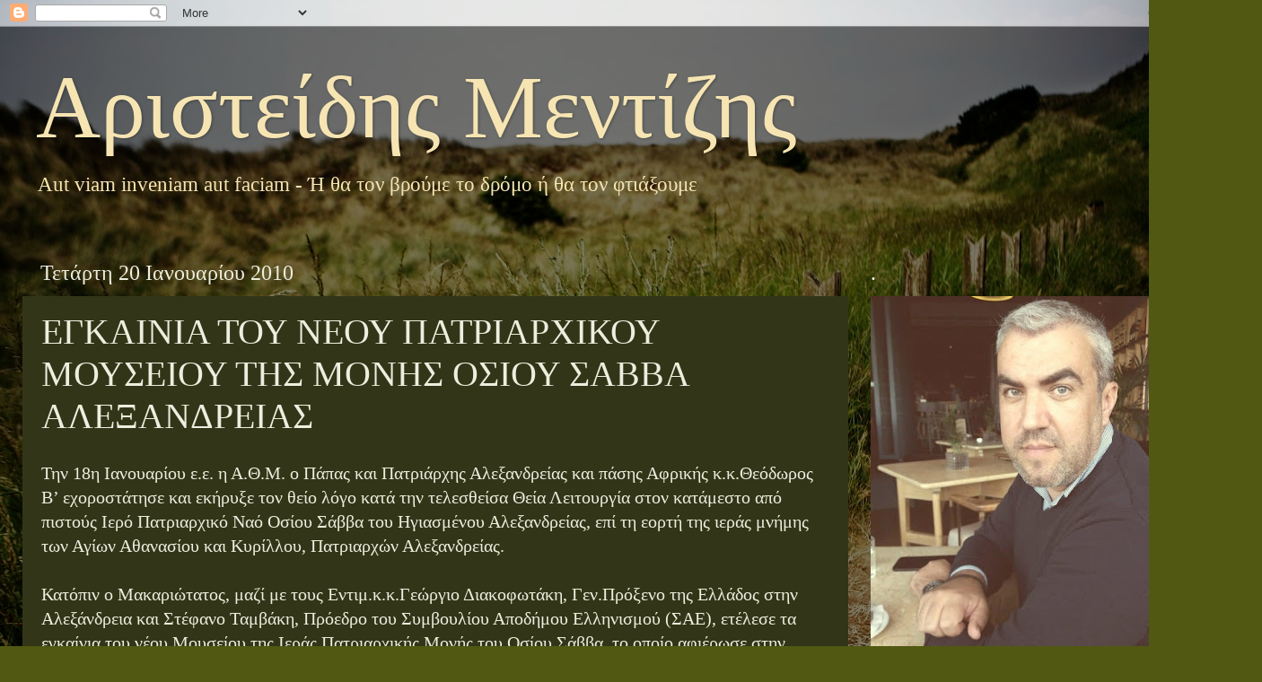

--- FILE ---
content_type: text/html; charset=UTF-8
request_url: https://arismentizis.blogspot.com/2010/01/blog-post_20.html
body_size: 21710
content:
<!DOCTYPE html>
<html class='v2' dir='ltr' lang='el'>
<head>
<link href='https://www.blogger.com/static/v1/widgets/335934321-css_bundle_v2.css' rel='stylesheet' type='text/css'/>
<meta content='width=1100' name='viewport'/>
<meta content='text/html; charset=UTF-8' http-equiv='Content-Type'/>
<meta content='blogger' name='generator'/>
<link href='https://arismentizis.blogspot.com/favicon.ico' rel='icon' type='image/x-icon'/>
<link href='http://arismentizis.blogspot.com/2010/01/blog-post_20.html' rel='canonical'/>
<link rel="alternate" type="application/atom+xml" title="Αριστείδης Μεντίζης - Atom" href="https://arismentizis.blogspot.com/feeds/posts/default" />
<link rel="alternate" type="application/rss+xml" title="Αριστείδης Μεντίζης - RSS" href="https://arismentizis.blogspot.com/feeds/posts/default?alt=rss" />
<link rel="service.post" type="application/atom+xml" title="Αριστείδης Μεντίζης - Atom" href="https://www.blogger.com/feeds/6191431174649437269/posts/default" />

<link rel="alternate" type="application/atom+xml" title="Αριστείδης Μεντίζης - Atom" href="https://arismentizis.blogspot.com/feeds/2537804326516974491/comments/default" />
<!--Can't find substitution for tag [blog.ieCssRetrofitLinks]-->
<meta content='http://arismentizis.blogspot.com/2010/01/blog-post_20.html' property='og:url'/>
<meta content='ΕΓΚΑΙΝΙΑ ΤΟΥ ΝΕΟΥ ΠΑΤΡΙΑΡΧΙΚΟΥ ΜΟΥΣΕΙΟΥ ΤΗΣ ΜΟΝΗΣ ΟΣΙΟΥ ΣΑΒΒΑ ΑΛΕΞΑΝΔΡΕΙΑΣ' property='og:title'/>
<meta content='Την 18η Ιανουαρίου ε.ε. η Α.Θ.Μ. ο Πάπας και Πατριάρχης Αλεξανδρείας και πάσης Αφρικής κ.κ.Θεόδωρος Β’ εχοροστάτησε και εκήρυξε τον θείο λόγ...' property='og:description'/>
<title>Αριστείδης Μεντίζης: ΕΓΚΑΙΝΙΑ ΤΟΥ ΝΕΟΥ ΠΑΤΡΙΑΡΧΙΚΟΥ ΜΟΥΣΕΙΟΥ ΤΗΣ ΜΟΝΗΣ ΟΣΙΟΥ ΣΑΒΒΑ ΑΛΕΞΑΝΔΡΕΙΑΣ</title>
<style id='page-skin-1' type='text/css'><!--
/*-----------------------------------------------
Blogger Template Style
Name:     Picture Window
Designer: Blogger
URL:      www.blogger.com
----------------------------------------------- */
/* Content
----------------------------------------------- */
body {
font: normal normal 20px Georgia, Utopia, 'Palatino Linotype', Palatino, serif;
color: #eceede;
background: #515812 url(//themes.googleusercontent.com/image?id=1FsBZ1OAfQsLzajcUCFD3fcm6WxA9Olic1wgCKG9zjijPkjyDdGJljmktmIRnmtmoxGJa) no-repeat fixed top center /* Credit: kevinruss (http://www.istockphoto.com/googleimages.php?id=1894277&platform=blogger) */;
}
html body .region-inner {
min-width: 0;
max-width: 100%;
width: auto;
}
.content-outer {
font-size: 90%;
}
a:link {
text-decoration:none;
color: #cce200;
}
a:visited {
text-decoration:none;
color: #adb400;
}
a:hover {
text-decoration:underline;
color: #bde200;
}
.content-outer {
background: transparent url(//www.blogblog.com/1kt/transparent/black50.png) repeat scroll top left;
-moz-border-radius: 0;
-webkit-border-radius: 0;
-goog-ms-border-radius: 0;
border-radius: 0;
-moz-box-shadow: 0 0 3px rgba(0, 0, 0, .15);
-webkit-box-shadow: 0 0 3px rgba(0, 0, 0, .15);
-goog-ms-box-shadow: 0 0 3px rgba(0, 0, 0, .15);
box-shadow: 0 0 3px rgba(0, 0, 0, .15);
margin: 0 auto;
}
.content-inner {
padding: 10px;
}
/* Header
----------------------------------------------- */
.header-outer {
background: transparent none repeat-x scroll top left;
_background-image: none;
color: #f6e5b2;
-moz-border-radius: 0;
-webkit-border-radius: 0;
-goog-ms-border-radius: 0;
border-radius: 0;
}
.Header img, .Header #header-inner {
-moz-border-radius: 0;
-webkit-border-radius: 0;
-goog-ms-border-radius: 0;
border-radius: 0;
}
.header-inner .Header .titlewrapper,
.header-inner .Header .descriptionwrapper {
padding-left: 30px;
padding-right: 30px;
}
.Header h1 {
font: normal normal 100px Georgia, Utopia, 'Palatino Linotype', Palatino, serif;
text-shadow: 1px 1px 3px rgba(0, 0, 0, 0.3);
}
.Header h1 a {
color: #f6e5b2;
}
.Header .description {
font-size: 130%;
}
/* Tabs
----------------------------------------------- */
.tabs-inner {
margin: .5em 15px 1em;
padding: 0;
}
.tabs-inner .section {
margin: 0;
}
.tabs-inner .widget ul {
padding: 0;
background: #515812 none repeat scroll bottom;
-moz-border-radius: 0;
-webkit-border-radius: 0;
-goog-ms-border-radius: 0;
border-radius: 0;
}
.tabs-inner .widget li {
border: none;
}
.tabs-inner .widget li a {
display: inline-block;
padding: .5em 1em;
margin-right: 0;
color: #cce200;
font: normal normal 20px Georgia, Utopia, 'Palatino Linotype', Palatino, serif;
-moz-border-radius: 0 0 0 0;
-webkit-border-top-left-radius: 0;
-webkit-border-top-right-radius: 0;
-goog-ms-border-radius: 0 0 0 0;
border-radius: 0 0 0 0;
background: transparent none no-repeat scroll top left;
border-right: 1px solid #000000;
}
.tabs-inner .widget li:first-child a {
padding-left: 1.25em;
-moz-border-radius-topleft: 0;
-moz-border-radius-bottomleft: 0;
-webkit-border-top-left-radius: 0;
-webkit-border-bottom-left-radius: 0;
-goog-ms-border-top-left-radius: 0;
-goog-ms-border-bottom-left-radius: 0;
border-top-left-radius: 0;
border-bottom-left-radius: 0;
}
.tabs-inner .widget li.selected a,
.tabs-inner .widget li a:hover {
position: relative;
z-index: 1;
background: #adb400 none repeat scroll bottom;
color: #ffffff;
-moz-box-shadow: 0 0 0 rgba(0, 0, 0, .15);
-webkit-box-shadow: 0 0 0 rgba(0, 0, 0, .15);
-goog-ms-box-shadow: 0 0 0 rgba(0, 0, 0, .15);
box-shadow: 0 0 0 rgba(0, 0, 0, .15);
}
/* Headings
----------------------------------------------- */
h2 {
font: normal normal 24px Georgia, Utopia, 'Palatino Linotype', Palatino, serif;
text-transform: none;
color: #ffffff;
margin: .5em 0;
}
/* Main
----------------------------------------------- */
.main-outer {
background: transparent none repeat scroll top center;
-moz-border-radius: 0 0 0 0;
-webkit-border-top-left-radius: 0;
-webkit-border-top-right-radius: 0;
-webkit-border-bottom-left-radius: 0;
-webkit-border-bottom-right-radius: 0;
-goog-ms-border-radius: 0 0 0 0;
border-radius: 0 0 0 0;
-moz-box-shadow: 0 0 0 rgba(0, 0, 0, .15);
-webkit-box-shadow: 0 0 0 rgba(0, 0, 0, .15);
-goog-ms-box-shadow: 0 0 0 rgba(0, 0, 0, .15);
box-shadow: 0 0 0 rgba(0, 0, 0, .15);
}
.main-inner {
padding: 15px 20px 20px;
}
.main-inner .column-center-inner {
padding: 0 0;
}
.main-inner .column-left-inner {
padding-left: 0;
}
.main-inner .column-right-inner {
padding-right: 0;
}
/* Posts
----------------------------------------------- */
h3.post-title {
margin: 0;
font: normal normal 40px Georgia, Utopia, 'Palatino Linotype', Palatino, serif;
}
.comments h4 {
margin: 1em 0 0;
font: normal normal 40px Georgia, Utopia, 'Palatino Linotype', Palatino, serif;
}
.date-header span {
color: #eceede;
}
.post-outer {
background-color: #333518;
border: solid 1px transparent;
-moz-border-radius: 0;
-webkit-border-radius: 0;
border-radius: 0;
-goog-ms-border-radius: 0;
padding: 15px 20px;
margin: 0 -20px 20px;
}
.post-body {
line-height: 1.4;
font-size: 110%;
position: relative;
}
.post-header {
margin: 0 0 1.5em;
color: #f2ede4;
line-height: 1.6;
}
.post-footer {
margin: .5em 0 0;
color: #f2ede4;
line-height: 1.6;
}
#blog-pager {
font-size: 140%
}
#comments .comment-author {
padding-top: 1.5em;
border-top: dashed 1px #ccc;
border-top: dashed 1px rgba(128, 128, 128, .5);
background-position: 0 1.5em;
}
#comments .comment-author:first-child {
padding-top: 0;
border-top: none;
}
.avatar-image-container {
margin: .2em 0 0;
}
/* Comments
----------------------------------------------- */
.comments .comments-content .icon.blog-author {
background-repeat: no-repeat;
background-image: url([data-uri]);
}
.comments .comments-content .loadmore a {
border-top: 1px solid #bde200;
border-bottom: 1px solid #bde200;
}
.comments .continue {
border-top: 2px solid #bde200;
}
/* Widgets
----------------------------------------------- */
.widget ul, .widget #ArchiveList ul.flat {
padding: 0;
list-style: none;
}
.widget ul li, .widget #ArchiveList ul.flat li {
border-top: dashed 1px #ccc;
border-top: dashed 1px rgba(128, 128, 128, .5);
}
.widget ul li:first-child, .widget #ArchiveList ul.flat li:first-child {
border-top: none;
}
.widget .post-body ul {
list-style: disc;
}
.widget .post-body ul li {
border: none;
}
/* Footer
----------------------------------------------- */
.footer-outer {
color:#eceede;
background: transparent none repeat scroll top center;
-moz-border-radius: 0 0 0 0;
-webkit-border-top-left-radius: 0;
-webkit-border-top-right-radius: 0;
-webkit-border-bottom-left-radius: 0;
-webkit-border-bottom-right-radius: 0;
-goog-ms-border-radius: 0 0 0 0;
border-radius: 0 0 0 0;
-moz-box-shadow: 0 0 0 rgba(0, 0, 0, .15);
-webkit-box-shadow: 0 0 0 rgba(0, 0, 0, .15);
-goog-ms-box-shadow: 0 0 0 rgba(0, 0, 0, .15);
box-shadow: 0 0 0 rgba(0, 0, 0, .15);
}
.footer-inner {
padding: 10px 20px 20px;
}
.footer-outer a {
color: #cce200;
}
.footer-outer a:visited {
color: #adb400;
}
.footer-outer a:hover {
color: #bde200;
}
.footer-outer .widget h2 {
color: #ffffff;
}
/* Mobile
----------------------------------------------- */
html body.mobile {
height: auto;
}
html body.mobile {
min-height: 480px;
background-size: 100% auto;
}
.mobile .body-fauxcolumn-outer {
background: transparent none repeat scroll top left;
}
html .mobile .mobile-date-outer, html .mobile .blog-pager {
border-bottom: none;
background: transparent none repeat scroll top center;
margin-bottom: 10px;
}
.mobile .date-outer {
background: transparent none repeat scroll top center;
}
.mobile .header-outer, .mobile .main-outer,
.mobile .post-outer, .mobile .footer-outer {
-moz-border-radius: 0;
-webkit-border-radius: 0;
-goog-ms-border-radius: 0;
border-radius: 0;
}
.mobile .content-outer,
.mobile .main-outer,
.mobile .post-outer {
background: inherit;
border: none;
}
.mobile .content-outer {
font-size: 100%;
}
.mobile-link-button {
background-color: #cce200;
}
.mobile-link-button a:link, .mobile-link-button a:visited {
color: #333518;
}
.mobile-index-contents {
color: #eceede;
}
.mobile .tabs-inner .PageList .widget-content {
background: #adb400 none repeat scroll bottom;
color: #ffffff;
}
.mobile .tabs-inner .PageList .widget-content .pagelist-arrow {
border-left: 1px solid #000000;
}

--></style>
<style id='template-skin-1' type='text/css'><!--
body {
min-width: 1406px;
}
.content-outer, .content-fauxcolumn-outer, .region-inner {
min-width: 1406px;
max-width: 1406px;
_width: 1406px;
}
.main-inner .columns {
padding-left: 0px;
padding-right: 436px;
}
.main-inner .fauxcolumn-center-outer {
left: 0px;
right: 436px;
/* IE6 does not respect left and right together */
_width: expression(this.parentNode.offsetWidth -
parseInt("0px") -
parseInt("436px") + 'px');
}
.main-inner .fauxcolumn-left-outer {
width: 0px;
}
.main-inner .fauxcolumn-right-outer {
width: 436px;
}
.main-inner .column-left-outer {
width: 0px;
right: 100%;
margin-left: -0px;
}
.main-inner .column-right-outer {
width: 436px;
margin-right: -436px;
}
#layout {
min-width: 0;
}
#layout .content-outer {
min-width: 0;
width: 800px;
}
#layout .region-inner {
min-width: 0;
width: auto;
}
body#layout div.add_widget {
padding: 8px;
}
body#layout div.add_widget a {
margin-left: 32px;
}
--></style>
<style>
    body {background-image:url(\/\/themes.googleusercontent.com\/image?id=1FsBZ1OAfQsLzajcUCFD3fcm6WxA9Olic1wgCKG9zjijPkjyDdGJljmktmIRnmtmoxGJa);}
    
@media (max-width: 200px) { body {background-image:url(\/\/themes.googleusercontent.com\/image?id=1FsBZ1OAfQsLzajcUCFD3fcm6WxA9Olic1wgCKG9zjijPkjyDdGJljmktmIRnmtmoxGJa&options=w200);}}
@media (max-width: 400px) and (min-width: 201px) { body {background-image:url(\/\/themes.googleusercontent.com\/image?id=1FsBZ1OAfQsLzajcUCFD3fcm6WxA9Olic1wgCKG9zjijPkjyDdGJljmktmIRnmtmoxGJa&options=w400);}}
@media (max-width: 800px) and (min-width: 401px) { body {background-image:url(\/\/themes.googleusercontent.com\/image?id=1FsBZ1OAfQsLzajcUCFD3fcm6WxA9Olic1wgCKG9zjijPkjyDdGJljmktmIRnmtmoxGJa&options=w800);}}
@media (max-width: 1200px) and (min-width: 801px) { body {background-image:url(\/\/themes.googleusercontent.com\/image?id=1FsBZ1OAfQsLzajcUCFD3fcm6WxA9Olic1wgCKG9zjijPkjyDdGJljmktmIRnmtmoxGJa&options=w1200);}}
/* Last tag covers anything over one higher than the previous max-size cap. */
@media (min-width: 1201px) { body {background-image:url(\/\/themes.googleusercontent.com\/image?id=1FsBZ1OAfQsLzajcUCFD3fcm6WxA9Olic1wgCKG9zjijPkjyDdGJljmktmIRnmtmoxGJa&options=w1600);}}
  </style>
<link href='https://www.blogger.com/dyn-css/authorization.css?targetBlogID=6191431174649437269&amp;zx=a3b61941-d5d5-4a54-acaf-b444f82898b5' media='none' onload='if(media!=&#39;all&#39;)media=&#39;all&#39;' rel='stylesheet'/><noscript><link href='https://www.blogger.com/dyn-css/authorization.css?targetBlogID=6191431174649437269&amp;zx=a3b61941-d5d5-4a54-acaf-b444f82898b5' rel='stylesheet'/></noscript>
<meta name='google-adsense-platform-account' content='ca-host-pub-1556223355139109'/>
<meta name='google-adsense-platform-domain' content='blogspot.com'/>

</head>
<body class='loading variant-screen'>
<div class='navbar section' id='navbar' name='Navbar'><div class='widget Navbar' data-version='1' id='Navbar1'><script type="text/javascript">
    function setAttributeOnload(object, attribute, val) {
      if(window.addEventListener) {
        window.addEventListener('load',
          function(){ object[attribute] = val; }, false);
      } else {
        window.attachEvent('onload', function(){ object[attribute] = val; });
      }
    }
  </script>
<div id="navbar-iframe-container"></div>
<script type="text/javascript" src="https://apis.google.com/js/platform.js"></script>
<script type="text/javascript">
      gapi.load("gapi.iframes:gapi.iframes.style.bubble", function() {
        if (gapi.iframes && gapi.iframes.getContext) {
          gapi.iframes.getContext().openChild({
              url: 'https://www.blogger.com/navbar/6191431174649437269?po\x3d2537804326516974491\x26origin\x3dhttps://arismentizis.blogspot.com',
              where: document.getElementById("navbar-iframe-container"),
              id: "navbar-iframe"
          });
        }
      });
    </script><script type="text/javascript">
(function() {
var script = document.createElement('script');
script.type = 'text/javascript';
script.src = '//pagead2.googlesyndication.com/pagead/js/google_top_exp.js';
var head = document.getElementsByTagName('head')[0];
if (head) {
head.appendChild(script);
}})();
</script>
</div></div>
<div class='body-fauxcolumns'>
<div class='fauxcolumn-outer body-fauxcolumn-outer'>
<div class='cap-top'>
<div class='cap-left'></div>
<div class='cap-right'></div>
</div>
<div class='fauxborder-left'>
<div class='fauxborder-right'></div>
<div class='fauxcolumn-inner'>
</div>
</div>
<div class='cap-bottom'>
<div class='cap-left'></div>
<div class='cap-right'></div>
</div>
</div>
</div>
<div class='content'>
<div class='content-fauxcolumns'>
<div class='fauxcolumn-outer content-fauxcolumn-outer'>
<div class='cap-top'>
<div class='cap-left'></div>
<div class='cap-right'></div>
</div>
<div class='fauxborder-left'>
<div class='fauxborder-right'></div>
<div class='fauxcolumn-inner'>
</div>
</div>
<div class='cap-bottom'>
<div class='cap-left'></div>
<div class='cap-right'></div>
</div>
</div>
</div>
<div class='content-outer'>
<div class='content-cap-top cap-top'>
<div class='cap-left'></div>
<div class='cap-right'></div>
</div>
<div class='fauxborder-left content-fauxborder-left'>
<div class='fauxborder-right content-fauxborder-right'></div>
<div class='content-inner'>
<header>
<div class='header-outer'>
<div class='header-cap-top cap-top'>
<div class='cap-left'></div>
<div class='cap-right'></div>
</div>
<div class='fauxborder-left header-fauxborder-left'>
<div class='fauxborder-right header-fauxborder-right'></div>
<div class='region-inner header-inner'>
<div class='header section' id='header' name='Κεφαλίδα'><div class='widget Header' data-version='1' id='Header1'>
<div id='header-inner'>
<div class='titlewrapper'>
<h1 class='title'>
<a href='https://arismentizis.blogspot.com/'>
Αριστείδης Μεντίζης
</a>
</h1>
</div>
<div class='descriptionwrapper'>
<p class='description'><span>Aut viam inveniam aut faciam -
Ή θα τον βρούμε το δρόμο ή θα τον φτιάξουμε
</span></p>
</div>
</div>
</div></div>
</div>
</div>
<div class='header-cap-bottom cap-bottom'>
<div class='cap-left'></div>
<div class='cap-right'></div>
</div>
</div>
</header>
<div class='tabs-outer'>
<div class='tabs-cap-top cap-top'>
<div class='cap-left'></div>
<div class='cap-right'></div>
</div>
<div class='fauxborder-left tabs-fauxborder-left'>
<div class='fauxborder-right tabs-fauxborder-right'></div>
<div class='region-inner tabs-inner'>
<div class='tabs no-items section' id='crosscol' name='Σε όλες τις στήλες'></div>
<div class='tabs no-items section' id='crosscol-overflow' name='Cross-Column 2'></div>
</div>
</div>
<div class='tabs-cap-bottom cap-bottom'>
<div class='cap-left'></div>
<div class='cap-right'></div>
</div>
</div>
<div class='main-outer'>
<div class='main-cap-top cap-top'>
<div class='cap-left'></div>
<div class='cap-right'></div>
</div>
<div class='fauxborder-left main-fauxborder-left'>
<div class='fauxborder-right main-fauxborder-right'></div>
<div class='region-inner main-inner'>
<div class='columns fauxcolumns'>
<div class='fauxcolumn-outer fauxcolumn-center-outer'>
<div class='cap-top'>
<div class='cap-left'></div>
<div class='cap-right'></div>
</div>
<div class='fauxborder-left'>
<div class='fauxborder-right'></div>
<div class='fauxcolumn-inner'>
</div>
</div>
<div class='cap-bottom'>
<div class='cap-left'></div>
<div class='cap-right'></div>
</div>
</div>
<div class='fauxcolumn-outer fauxcolumn-left-outer'>
<div class='cap-top'>
<div class='cap-left'></div>
<div class='cap-right'></div>
</div>
<div class='fauxborder-left'>
<div class='fauxborder-right'></div>
<div class='fauxcolumn-inner'>
</div>
</div>
<div class='cap-bottom'>
<div class='cap-left'></div>
<div class='cap-right'></div>
</div>
</div>
<div class='fauxcolumn-outer fauxcolumn-right-outer'>
<div class='cap-top'>
<div class='cap-left'></div>
<div class='cap-right'></div>
</div>
<div class='fauxborder-left'>
<div class='fauxborder-right'></div>
<div class='fauxcolumn-inner'>
</div>
</div>
<div class='cap-bottom'>
<div class='cap-left'></div>
<div class='cap-right'></div>
</div>
</div>
<!-- corrects IE6 width calculation -->
<div class='columns-inner'>
<div class='column-center-outer'>
<div class='column-center-inner'>
<div class='main section' id='main' name='Κύριος'><div class='widget Blog' data-version='1' id='Blog1'>
<div class='blog-posts hfeed'>

          <div class="date-outer">
        
<h2 class='date-header'><span>Τετάρτη 20 Ιανουαρίου 2010</span></h2>

          <div class="date-posts">
        
<div class='post-outer'>
<div class='post hentry uncustomized-post-template' itemprop='blogPost' itemscope='itemscope' itemtype='http://schema.org/BlogPosting'>
<meta content='6191431174649437269' itemprop='blogId'/>
<meta content='2537804326516974491' itemprop='postId'/>
<a name='2537804326516974491'></a>
<h3 class='post-title entry-title' itemprop='name'>
ΕΓΚΑΙΝΙΑ ΤΟΥ ΝΕΟΥ ΠΑΤΡΙΑΡΧΙΚΟΥ ΜΟΥΣΕΙΟΥ ΤΗΣ ΜΟΝΗΣ ΟΣΙΟΥ ΣΑΒΒΑ ΑΛΕΞΑΝΔΡΕΙΑΣ
</h3>
<div class='post-header'>
<div class='post-header-line-1'></div>
</div>
<div class='post-body entry-content' id='post-body-2537804326516974491' itemprop='description articleBody'>
Την 18η Ιανουαρίου ε.ε. η Α.Θ.Μ. ο Πάπας και Πατριάρχης Αλεξανδρείας και πάσης Αφρικής κ.κ.Θεόδωρος Β&#8217; εχοροστάτησε και εκήρυξε τον θείο λόγο κατά την τελεσθείσα Θεία Λειτουργία στον κατάμεστο από πιστούς Ιερό Πατριαρχικό Ναό Οσίου Σάββα του Ηγιασμένου Αλεξανδρείας, επί τη εορτή της ιεράς μνήμης των Αγίων Αθανασίου και Κυρίλλου, Πατριαρχών Αλεξανδρείας.<br /><br />Κατόπιν ο Μακαριώτατος, μαζί με τους Εντιμ.κ.κ.Γεώργιο Διακοφωτάκη, Γεν.Πρόξενο της Ελλάδος στην Αλεξάνδρεια και Στέφανο Ταμβάκη, Πρόεδρο του Συμβουλίου Αποδήμου Ελληνισμού (ΣΑΕ), ετέλεσε τα εγκαίνια του νέου Μουσείου της Ιεράς Πατριαρχικής Μονής του Οσίου Σάββα, το οποίο αφιέρωσε στην μνήμη του μακαριστού προκατόχου Του κυρού Νικολάου ΣΤ&#8217;.<br /><br />Στον καλαίσθητο αυτό χωρό φιλοξενούνται πολύτιμες εκδόσεις της Μονής, εκκλησιαστικά σκεύη και ιερές εικόνες μεγάλης ιστορικής αξίας από Ναούς της Ιεράς Αρχιεπισκοπής Αλεξανδρείας και του Ναού του Αγίου Γεωργίου της πόλεως Καφρ Ελ Ζαγιάρ, πατριαρχικά και αρχιερατικά άμφια κ.α.<br /><br />Πρό του πέρατος της τελετής ο Εντιμ.κ.Ταμβάκης προσέφερε τιμητικώς στον Μακαριώτατο την μοναδική στην διεθνή βιβλιογραφία επετειακή έκδοση του Σ.Α.Ε. του ποιήματος "Η Πόλις" του αλεξανδρινού ποιητή Κωνσταντίνου Καβάφη. Η σπάνια αυτή έκδοση του προαναφερθέντος ποιήματος σε τριάντα τρεις γλώσσες δημιουργήθηκε με αφορμή την συμπλήρωση 75 ετών από τον θάναυο και 145 ετών αποό την γέννηση του περιάκουστου ποιητή.<br /><br />Κατόπιν η ΑΘΜ ευλόγησε την Αγιοβασιλόπιττα του Παραρτήματος του Λυκείου Ελληνίδων Αλεξανδρείας.<br /><br />Στην Λειτουργική και πνευματική σύναξη παρέστησαν, εκτός του Εντιμ.Γενικού Προξένου της Ελλάδος στην Αλεξάνδρεια και του Εντιμ.Προέδρου του ΣΑΕ,  ο Θεοφιλ.Επίσκοπος Μαρεώτιδος κ.Γαβριήλ, οι Κληρικοί της Πατριαρχικής Αυλής, εκπρόσωποι όλων των ελληνικών συλλόγων, φορέων και εκπαιδευτηρίων και σύσσωμη η ελληνική παροικία της Μεγάλης Πόλεως.
<div style='clear: both;'></div>
</div>
<div class='post-footer'>
<div class='post-footer-line post-footer-line-1'>
<span class='post-author vcard'>
Αναρτήθηκε από
<span class='fn' itemprop='author' itemscope='itemscope' itemtype='http://schema.org/Person'>
<meta content='https://www.blogger.com/profile/13209736619393212545' itemprop='url'/>
<a class='g-profile' href='https://www.blogger.com/profile/13209736619393212545' rel='author' title='author profile'>
<span itemprop='name'>ΑΡΙΣΤΕΙΔΗΣ ΜΕΝΤΙΖΗΣ</span>
</a>
</span>
</span>
<span class='post-timestamp'>
στις
<meta content='http://arismentizis.blogspot.com/2010/01/blog-post_20.html' itemprop='url'/>
<a class='timestamp-link' href='https://arismentizis.blogspot.com/2010/01/blog-post_20.html' rel='bookmark' title='permanent link'><abbr class='published' itemprop='datePublished' title='2010-01-20T09:53:00+02:00'>20 Ιανουαρίου</abbr></a>
</span>
<span class='post-comment-link'>
</span>
<span class='post-icons'>
<span class='item-control blog-admin pid-184148432'>
<a href='https://www.blogger.com/post-edit.g?blogID=6191431174649437269&postID=2537804326516974491&from=pencil' title='Επεξεργασία ανάρτησης'>
<img alt='' class='icon-action' height='18' src='https://resources.blogblog.com/img/icon18_edit_allbkg.gif' width='18'/>
</a>
</span>
</span>
<div class='post-share-buttons goog-inline-block'>
<a class='goog-inline-block share-button sb-email' href='https://www.blogger.com/share-post.g?blogID=6191431174649437269&postID=2537804326516974491&target=email' target='_blank' title='Αποστολή με μήνυμα ηλεκτρονικού ταχυδρομείου
'><span class='share-button-link-text'>Αποστολή με μήνυμα ηλεκτρονικού ταχυδρομείου
</span></a><a class='goog-inline-block share-button sb-blog' href='https://www.blogger.com/share-post.g?blogID=6191431174649437269&postID=2537804326516974491&target=blog' onclick='window.open(this.href, "_blank", "height=270,width=475"); return false;' target='_blank' title='BlogThis!'><span class='share-button-link-text'>BlogThis!</span></a><a class='goog-inline-block share-button sb-twitter' href='https://www.blogger.com/share-post.g?blogID=6191431174649437269&postID=2537804326516974491&target=twitter' target='_blank' title='Κοινοποίηση στο X'><span class='share-button-link-text'>Κοινοποίηση στο X</span></a><a class='goog-inline-block share-button sb-facebook' href='https://www.blogger.com/share-post.g?blogID=6191431174649437269&postID=2537804326516974491&target=facebook' onclick='window.open(this.href, "_blank", "height=430,width=640"); return false;' target='_blank' title='Μοιραστείτε το στο Facebook'><span class='share-button-link-text'>Μοιραστείτε το στο Facebook</span></a><a class='goog-inline-block share-button sb-pinterest' href='https://www.blogger.com/share-post.g?blogID=6191431174649437269&postID=2537804326516974491&target=pinterest' target='_blank' title='Κοινοποίηση στο Pinterest'><span class='share-button-link-text'>Κοινοποίηση στο Pinterest</span></a>
</div>
</div>
<div class='post-footer-line post-footer-line-2'>
<span class='post-labels'>
Ετικέτες
<a href='https://arismentizis.blogspot.com/search/label/%CE%95%CE%9A%CE%9A%CE%9B%CE%97%CE%A3%CE%99%CE%91' rel='tag'>ΕΚΚΛΗΣΙΑ</a>,
<a href='https://arismentizis.blogspot.com/search/label/%CE%A0%CE%9F%CE%9B%CE%99%CE%A4%CE%99%CE%A3%CE%9C%CE%9F%CE%A3' rel='tag'>ΠΟΛΙΤΙΣΜΟΣ</a>
</span>
</div>
<div class='post-footer-line post-footer-line-3'>
<span class='post-location'>
</span>
</div>
</div>
</div>
<div class='comments' id='comments'>
<a name='comments'></a>
<h4>Δεν υπάρχουν σχόλια:</h4>
<div id='Blog1_comments-block-wrapper'>
<dl class='avatar-comment-indent' id='comments-block'>
</dl>
</div>
<p class='comment-footer'>
<a href='https://www.blogger.com/comment/fullpage/post/6191431174649437269/2537804326516974491' onclick=''>Δημοσίευση σχολίου</a>
</p>
</div>
</div>

        </div></div>
      
</div>
<div class='blog-pager' id='blog-pager'>
<span id='blog-pager-newer-link'>
<a class='blog-pager-newer-link' href='https://arismentizis.blogspot.com/2010/01/blog-post_3942.html' id='Blog1_blog-pager-newer-link' title='Νεότερη ανάρτηση'>Νεότερη ανάρτηση</a>
</span>
<span id='blog-pager-older-link'>
<a class='blog-pager-older-link' href='https://arismentizis.blogspot.com/2010/01/blog-post_7210.html' id='Blog1_blog-pager-older-link' title='Παλαιότερη Ανάρτηση'>Παλαιότερη Ανάρτηση</a>
</span>
<a class='home-link' href='https://arismentizis.blogspot.com/'>Αρχική σελίδα</a>
</div>
<div class='clear'></div>
<div class='post-feeds'>
<div class='feed-links'>
Εγγραφή σε:
<a class='feed-link' href='https://arismentizis.blogspot.com/feeds/2537804326516974491/comments/default' target='_blank' type='application/atom+xml'>Σχόλια ανάρτησης (Atom)</a>
</div>
</div>
</div></div>
</div>
</div>
<div class='column-left-outer'>
<div class='column-left-inner'>
<aside>
</aside>
</div>
</div>
<div class='column-right-outer'>
<div class='column-right-inner'>
<aside>
<div class='sidebar section' id='sidebar-right-1'><div class='widget Image' data-version='1' id='Image1'>
<h2>.</h2>
<div class='widget-content'>
<img alt='.' height='391' id='Image1_img' src='https://blogger.googleusercontent.com/img/a/AVvXsEj42WA6hdYxBJ9QSuvgCwVgGcm2c2ls8mKcE1jn5kFV6NyXKvtMkkPe3WPRDcFZpSBcv1RuT5xObaCzNsoVxixFVeNC-M0KT1HISj6RQWWhHniXL1VGVYudiVmGyB3_tnUMsZlGxlvTub6iZbdq-sGW4FkUWgZ9NGkL1_R4vXLqccIMikkHmSWtG6ycmnc=s391' width='391'/>
<br/>
</div>
<div class='clear'></div>
</div><div class='widget Text' data-version='1' id='Text1'>
<h2 class='title'>Αριστείδης Μεντίζης</h2>
<div class='widget-content'>
Δημοσιογράφος και ερευνητής ιστορίας. 
Κατάγεται από το Παλαιοχώρι Παγγαίου. Είναι μέλος της Ένωσης Συντακτών Μακεδονίας-Θράκης (ΕΣΗΕΜ-Θ). Έχει κάνει σπουδές στην Επικοινωνία, τις Δημόσιες Σχέσεις, και τη Διαφήμιση. Είναι Πιστοποιημένος Ειδικός στη Διαδικτυακή Δημοσιογραφία (CSIJ) από το Αριστοτέλειο Πανεπιστήμιο Θεσσαλονίκης. Είναι επίσης Πιστοποιημένος Ειδικός στο Event Planning, Marketing and Management, από το Εθνικό και Καποδιστριακό Πανεπιστήμιο Αθηνών. Είναι κάτοχος Πιστοποίησης στις Βασικές Αρχές του Ψηφιακού Μάρκετινγκ, από την Google και το Interactive Advertising Bureau (IAB) Europe.
Ασχολείται με την ιστορική και πολιτική έρευνα, ενώ αρθρογραφεί σε διάφορα έντυπα και περιοδικά τοπικής και πανελλήνιας κυκλοφορίας αλλά και σε ιστοσελίδες. Είναι μέλος της Εταιρίας Σπηλαιολογικών Ερευνών Θεσσαλίας &#171;Ο Χείρων&#187;, συμβάλλοντας στην έρευνα και καταγραφή σπηλαίων και φυσικών σχηματισμών, στο πλαίσιο της ιστορικής έρευνας επί του πεδίου. Επίσης είναι εθελοντής εκπαιδευτής BLS-AED. 
Ασχολείται ακόμη με την έρευνα και καταγραφή, λαογραφικού και ιστορικού υλικού.
Το 2016, το 2018 και το 2023 διετέλεσε Οργανωτικός Γραμματέας του 1ου, του 2ου και του 3ου Συνεδρίου Τοπικής Ιστορίας Παγγαίου αντίστοιχα. Παρόμοια, το 2012 συμμετείχε ως μέλος της Οργανωτικής Επιτροπής στους εορτασμούς για τα 100 χρόνια από την απελευθέρωση του Παγγαίου. Συμμετείχε επίσης σε πλήθος συνεδρίων, σεμιναρίων και επιστημονικών ημερίδων με ποικίλα θέματα σχετικά με τη δημοσιογραφία, την ιστορία, τη λαογραφία, τον Πολιτισμό, την πολιτιστική κληρονομιά, τον Τουρισμό, την Ευρωπαϊκή Ένωση, τις Διεθνείς Σχέσεις, την οικονοφυσική, τη χαρτογράφηση, τη γεωλογία, τη σπηλαιολογία, την εκπαίδευση αλλά και τη Λογοτεχνία και συγγραφή.
Το 2006 εκδόθηκε το πρώτο του βιβλίο με τίτλο: "Το Κάστρο του Παλαιοχωρίου. Προμαχώνας Ιστορίας". Το 2017 είχε την επιμέλεια της  έκδοσης του τόμου των Πρακτικών του 1ου Συνεδρίου Τοπικής Ιστορίας Παγγαίου, με τίτλο "Παγγαίο Ι. Τα Πρακτικά του Πρώτου Συνεδρίου Τοπικής Ιστορίας". Το 2018 είχε την επιμέλεια της έκδοσης των Πρακτικών της 1ης Συνάντησης για την Τοπική Ιστορία του Δήμου Νέστου. Το 2021 είχε την επιμέλεια της  έκδοσης του τόμου των Πρακτικών του 2ου Συνεδρίου Τοπικής Ιστορίας Παγγαίου, με τίτλο "Παγγαίο IΙ. Τα Πρακτικά του Δευτέρου Συνεδρίου Τοπικής Ιστορίας". 
Αναγορεύθηκε Διδάκτωρ των Γραμμάτων επί τιμή (Doctor of Letters) από το Πανεπιστήμιο St. Stephen Harding των ΗΠΑ.
Έχει τιμηθεί με τον Ανώτερο Ταξιάρχη του Αποστόλου και Ευαγγελιστού Μάρκου, την ανώτατη τιμητική διάκριση του Πατριαρχείου Αλεξανδρείας και Πάσης Αφρικής. Έχει λάβει τον Χρυσό Σταυρό της Ιεράς Επισκοπής Μποτσουάνας, το ανώτατο παράσημο της Επισκοπής. Τέλος έχει λάβει τη Μεγάλη Σφραγίδα Τιμής, την ύψιστη τιμητική διάκριση της Παλαιάς Ρωμαιοκαθολικής Εκκλησίας.
</div>
<div class='clear'></div>
</div><div class='widget Translate' data-version='1' id='Translate1'>
<h2 class='title'>Επιλέξτε γλώσσα - Select language</h2>
<div id='google_translate_element'></div>
<script>
    function googleTranslateElementInit() {
      new google.translate.TranslateElement({
        pageLanguage: 'el',
        autoDisplay: 'true',
        layout: google.translate.TranslateElement.InlineLayout.SIMPLE
      }, 'google_translate_element');
    }
  </script>
<script src='//translate.google.com/translate_a/element.js?cb=googleTranslateElementInit'></script>
<div class='clear'></div>
</div><div class='widget Image' data-version='1' id='Image2'>
<h2>Το Κάστρο του Παλαιοχωρίου</h2>
<div class='widget-content'>
<img alt='Το Κάστρο του Παλαιοχωρίου' height='534' id='Image2_img' src='https://blogger.googleusercontent.com/img/b/R29vZ2xl/AVvXsEjS4dtTiXbl9ZbezGMpX82_1uEXBGtrKCO0o6B_tu5vuJIA3u8ba-5m_77tueh6TGo8tBgPjsgN1Os1iFnie3Uf8DubO5GDe5WDva6BQ-f3Tqlu3V0ScV3G2bkvUYcDTMgC_7FhZ7zKuR8/s1600/Scan.jpg' width='365'/>
<br/>
<span class='caption'>Προμαχώνας ιστορίας</span>
</div>
<div class='clear'></div>
</div><div class='widget Image' data-version='1' id='Image8'>
<h2>ΠΑΓΓΑΙΟ Ι</h2>
<div class='widget-content'>
<img alt='ΠΑΓΓΑΙΟ Ι' height='527' id='Image8_img' src='https://blogger.googleusercontent.com/img/b/R29vZ2xl/AVvXsEihxJuRA7q0_mhGq7JiXyQHHQyvyL3IZM5VH6zMVi87kt_tDD3Mi4LQAC0Nni4N0Z3xwD1h74jr0207Wy1qhPDVg5rhPBUEuX1e0booYJUd2bzKKp2ybMdvz17t75uDUKvOXKKCQWrCSTM/s1600/exofyllo+empros.jpg' width='365'/>
<br/>
<span class='caption'>Πρακτικά 1ου Συνεδρίου Τοπικής Ιστορίας Παγγαίου</span>
</div>
<div class='clear'></div>
</div><div class='widget Image' data-version='1' id='Image5'>
<h2>ΠΑΓΓΑΙΟ ΙΙ</h2>
<div class='widget-content'>
<img alt='ΠΑΓΓΑΙΟ ΙΙ' height='541' id='Image5_img' src='https://blogger.googleusercontent.com/img/a/AVvXsEitb98KVIoUvIPnIzOlgKyW28G9G7qhWVzMJnQgID_Sd1Up5pKQsi4UqUM-z5O3-tY5_izPu30D0H9bOJz9z20xJ3YyA2LEV2KipA_gGOQfhwt-szM1m5Hv8rGiVIYYBCsNpuEqaIrYF3rKvfJPHYujARyi5bRLCc0zLYWg4LEPV3iuHxjlKCx4DfwH=s541' width='391'/>
<br/>
<span class='caption'>Τα πρακτικά του 2ου Συνεδρίου Τοπικής Ιστορίας Παγγαίου</span>
</div>
<div class='clear'></div>
</div><div class='widget BlogArchive' data-version='1' id='BlogArchive1'>
<h2>Αρχειοθήκη ιστολογίου</h2>
<div class='widget-content'>
<div id='ArchiveList'>
<div id='BlogArchive1_ArchiveList'>
<ul class='hierarchy'>
<li class='archivedate collapsed'>
<a class='toggle' href='javascript:void(0)'>
<span class='zippy'>

        &#9658;&#160;
      
</span>
</a>
<a class='post-count-link' href='https://arismentizis.blogspot.com/2025/'>
2025
</a>
<span class='post-count' dir='ltr'>(5)</span>
<ul class='hierarchy'>
<li class='archivedate collapsed'>
<a class='toggle' href='javascript:void(0)'>
<span class='zippy'>

        &#9658;&#160;
      
</span>
</a>
<a class='post-count-link' href='https://arismentizis.blogspot.com/2025/10/'>
Οκτωβρίου
</a>
<span class='post-count' dir='ltr'>(4)</span>
</li>
</ul>
<ul class='hierarchy'>
<li class='archivedate collapsed'>
<a class='toggle' href='javascript:void(0)'>
<span class='zippy'>

        &#9658;&#160;
      
</span>
</a>
<a class='post-count-link' href='https://arismentizis.blogspot.com/2025/09/'>
Σεπτεμβρίου
</a>
<span class='post-count' dir='ltr'>(1)</span>
</li>
</ul>
</li>
</ul>
<ul class='hierarchy'>
<li class='archivedate collapsed'>
<a class='toggle' href='javascript:void(0)'>
<span class='zippy'>

        &#9658;&#160;
      
</span>
</a>
<a class='post-count-link' href='https://arismentizis.blogspot.com/2024/'>
2024
</a>
<span class='post-count' dir='ltr'>(19)</span>
<ul class='hierarchy'>
<li class='archivedate collapsed'>
<a class='toggle' href='javascript:void(0)'>
<span class='zippy'>

        &#9658;&#160;
      
</span>
</a>
<a class='post-count-link' href='https://arismentizis.blogspot.com/2024/10/'>
Οκτωβρίου
</a>
<span class='post-count' dir='ltr'>(1)</span>
</li>
</ul>
<ul class='hierarchy'>
<li class='archivedate collapsed'>
<a class='toggle' href='javascript:void(0)'>
<span class='zippy'>

        &#9658;&#160;
      
</span>
</a>
<a class='post-count-link' href='https://arismentizis.blogspot.com/2024/08/'>
Αυγούστου
</a>
<span class='post-count' dir='ltr'>(2)</span>
</li>
</ul>
<ul class='hierarchy'>
<li class='archivedate collapsed'>
<a class='toggle' href='javascript:void(0)'>
<span class='zippy'>

        &#9658;&#160;
      
</span>
</a>
<a class='post-count-link' href='https://arismentizis.blogspot.com/2024/06/'>
Ιουνίου
</a>
<span class='post-count' dir='ltr'>(4)</span>
</li>
</ul>
<ul class='hierarchy'>
<li class='archivedate collapsed'>
<a class='toggle' href='javascript:void(0)'>
<span class='zippy'>

        &#9658;&#160;
      
</span>
</a>
<a class='post-count-link' href='https://arismentizis.blogspot.com/2024/05/'>
Μαΐου
</a>
<span class='post-count' dir='ltr'>(3)</span>
</li>
</ul>
<ul class='hierarchy'>
<li class='archivedate collapsed'>
<a class='toggle' href='javascript:void(0)'>
<span class='zippy'>

        &#9658;&#160;
      
</span>
</a>
<a class='post-count-link' href='https://arismentizis.blogspot.com/2024/04/'>
Απριλίου
</a>
<span class='post-count' dir='ltr'>(5)</span>
</li>
</ul>
<ul class='hierarchy'>
<li class='archivedate collapsed'>
<a class='toggle' href='javascript:void(0)'>
<span class='zippy'>

        &#9658;&#160;
      
</span>
</a>
<a class='post-count-link' href='https://arismentizis.blogspot.com/2024/03/'>
Μαρτίου
</a>
<span class='post-count' dir='ltr'>(4)</span>
</li>
</ul>
</li>
</ul>
<ul class='hierarchy'>
<li class='archivedate collapsed'>
<a class='toggle' href='javascript:void(0)'>
<span class='zippy'>

        &#9658;&#160;
      
</span>
</a>
<a class='post-count-link' href='https://arismentizis.blogspot.com/2023/'>
2023
</a>
<span class='post-count' dir='ltr'>(11)</span>
<ul class='hierarchy'>
<li class='archivedate collapsed'>
<a class='toggle' href='javascript:void(0)'>
<span class='zippy'>

        &#9658;&#160;
      
</span>
</a>
<a class='post-count-link' href='https://arismentizis.blogspot.com/2023/12/'>
Δεκεμβρίου
</a>
<span class='post-count' dir='ltr'>(4)</span>
</li>
</ul>
<ul class='hierarchy'>
<li class='archivedate collapsed'>
<a class='toggle' href='javascript:void(0)'>
<span class='zippy'>

        &#9658;&#160;
      
</span>
</a>
<a class='post-count-link' href='https://arismentizis.blogspot.com/2023/11/'>
Νοεμβρίου
</a>
<span class='post-count' dir='ltr'>(6)</span>
</li>
</ul>
<ul class='hierarchy'>
<li class='archivedate collapsed'>
<a class='toggle' href='javascript:void(0)'>
<span class='zippy'>

        &#9658;&#160;
      
</span>
</a>
<a class='post-count-link' href='https://arismentizis.blogspot.com/2023/07/'>
Ιουλίου
</a>
<span class='post-count' dir='ltr'>(1)</span>
</li>
</ul>
</li>
</ul>
<ul class='hierarchy'>
<li class='archivedate collapsed'>
<a class='toggle' href='javascript:void(0)'>
<span class='zippy'>

        &#9658;&#160;
      
</span>
</a>
<a class='post-count-link' href='https://arismentizis.blogspot.com/2022/'>
2022
</a>
<span class='post-count' dir='ltr'>(40)</span>
<ul class='hierarchy'>
<li class='archivedate collapsed'>
<a class='toggle' href='javascript:void(0)'>
<span class='zippy'>

        &#9658;&#160;
      
</span>
</a>
<a class='post-count-link' href='https://arismentizis.blogspot.com/2022/12/'>
Δεκεμβρίου
</a>
<span class='post-count' dir='ltr'>(9)</span>
</li>
</ul>
<ul class='hierarchy'>
<li class='archivedate collapsed'>
<a class='toggle' href='javascript:void(0)'>
<span class='zippy'>

        &#9658;&#160;
      
</span>
</a>
<a class='post-count-link' href='https://arismentizis.blogspot.com/2022/11/'>
Νοεμβρίου
</a>
<span class='post-count' dir='ltr'>(5)</span>
</li>
</ul>
<ul class='hierarchy'>
<li class='archivedate collapsed'>
<a class='toggle' href='javascript:void(0)'>
<span class='zippy'>

        &#9658;&#160;
      
</span>
</a>
<a class='post-count-link' href='https://arismentizis.blogspot.com/2022/10/'>
Οκτωβρίου
</a>
<span class='post-count' dir='ltr'>(1)</span>
</li>
</ul>
<ul class='hierarchy'>
<li class='archivedate collapsed'>
<a class='toggle' href='javascript:void(0)'>
<span class='zippy'>

        &#9658;&#160;
      
</span>
</a>
<a class='post-count-link' href='https://arismentizis.blogspot.com/2022/09/'>
Σεπτεμβρίου
</a>
<span class='post-count' dir='ltr'>(1)</span>
</li>
</ul>
<ul class='hierarchy'>
<li class='archivedate collapsed'>
<a class='toggle' href='javascript:void(0)'>
<span class='zippy'>

        &#9658;&#160;
      
</span>
</a>
<a class='post-count-link' href='https://arismentizis.blogspot.com/2022/07/'>
Ιουλίου
</a>
<span class='post-count' dir='ltr'>(7)</span>
</li>
</ul>
<ul class='hierarchy'>
<li class='archivedate collapsed'>
<a class='toggle' href='javascript:void(0)'>
<span class='zippy'>

        &#9658;&#160;
      
</span>
</a>
<a class='post-count-link' href='https://arismentizis.blogspot.com/2022/05/'>
Μαΐου
</a>
<span class='post-count' dir='ltr'>(1)</span>
</li>
</ul>
<ul class='hierarchy'>
<li class='archivedate collapsed'>
<a class='toggle' href='javascript:void(0)'>
<span class='zippy'>

        &#9658;&#160;
      
</span>
</a>
<a class='post-count-link' href='https://arismentizis.blogspot.com/2022/04/'>
Απριλίου
</a>
<span class='post-count' dir='ltr'>(7)</span>
</li>
</ul>
<ul class='hierarchy'>
<li class='archivedate collapsed'>
<a class='toggle' href='javascript:void(0)'>
<span class='zippy'>

        &#9658;&#160;
      
</span>
</a>
<a class='post-count-link' href='https://arismentizis.blogspot.com/2022/03/'>
Μαρτίου
</a>
<span class='post-count' dir='ltr'>(5)</span>
</li>
</ul>
<ul class='hierarchy'>
<li class='archivedate collapsed'>
<a class='toggle' href='javascript:void(0)'>
<span class='zippy'>

        &#9658;&#160;
      
</span>
</a>
<a class='post-count-link' href='https://arismentizis.blogspot.com/2022/02/'>
Φεβρουαρίου
</a>
<span class='post-count' dir='ltr'>(4)</span>
</li>
</ul>
</li>
</ul>
<ul class='hierarchy'>
<li class='archivedate collapsed'>
<a class='toggle' href='javascript:void(0)'>
<span class='zippy'>

        &#9658;&#160;
      
</span>
</a>
<a class='post-count-link' href='https://arismentizis.blogspot.com/2021/'>
2021
</a>
<span class='post-count' dir='ltr'>(54)</span>
<ul class='hierarchy'>
<li class='archivedate collapsed'>
<a class='toggle' href='javascript:void(0)'>
<span class='zippy'>

        &#9658;&#160;
      
</span>
</a>
<a class='post-count-link' href='https://arismentizis.blogspot.com/2021/12/'>
Δεκεμβρίου
</a>
<span class='post-count' dir='ltr'>(6)</span>
</li>
</ul>
<ul class='hierarchy'>
<li class='archivedate collapsed'>
<a class='toggle' href='javascript:void(0)'>
<span class='zippy'>

        &#9658;&#160;
      
</span>
</a>
<a class='post-count-link' href='https://arismentizis.blogspot.com/2021/10/'>
Οκτωβρίου
</a>
<span class='post-count' dir='ltr'>(1)</span>
</li>
</ul>
<ul class='hierarchy'>
<li class='archivedate collapsed'>
<a class='toggle' href='javascript:void(0)'>
<span class='zippy'>

        &#9658;&#160;
      
</span>
</a>
<a class='post-count-link' href='https://arismentizis.blogspot.com/2021/09/'>
Σεπτεμβρίου
</a>
<span class='post-count' dir='ltr'>(5)</span>
</li>
</ul>
<ul class='hierarchy'>
<li class='archivedate collapsed'>
<a class='toggle' href='javascript:void(0)'>
<span class='zippy'>

        &#9658;&#160;
      
</span>
</a>
<a class='post-count-link' href='https://arismentizis.blogspot.com/2021/08/'>
Αυγούστου
</a>
<span class='post-count' dir='ltr'>(6)</span>
</li>
</ul>
<ul class='hierarchy'>
<li class='archivedate collapsed'>
<a class='toggle' href='javascript:void(0)'>
<span class='zippy'>

        &#9658;&#160;
      
</span>
</a>
<a class='post-count-link' href='https://arismentizis.blogspot.com/2021/07/'>
Ιουλίου
</a>
<span class='post-count' dir='ltr'>(9)</span>
</li>
</ul>
<ul class='hierarchy'>
<li class='archivedate collapsed'>
<a class='toggle' href='javascript:void(0)'>
<span class='zippy'>

        &#9658;&#160;
      
</span>
</a>
<a class='post-count-link' href='https://arismentizis.blogspot.com/2021/05/'>
Μαΐου
</a>
<span class='post-count' dir='ltr'>(5)</span>
</li>
</ul>
<ul class='hierarchy'>
<li class='archivedate collapsed'>
<a class='toggle' href='javascript:void(0)'>
<span class='zippy'>

        &#9658;&#160;
      
</span>
</a>
<a class='post-count-link' href='https://arismentizis.blogspot.com/2021/03/'>
Μαρτίου
</a>
<span class='post-count' dir='ltr'>(9)</span>
</li>
</ul>
<ul class='hierarchy'>
<li class='archivedate collapsed'>
<a class='toggle' href='javascript:void(0)'>
<span class='zippy'>

        &#9658;&#160;
      
</span>
</a>
<a class='post-count-link' href='https://arismentizis.blogspot.com/2021/02/'>
Φεβρουαρίου
</a>
<span class='post-count' dir='ltr'>(3)</span>
</li>
</ul>
<ul class='hierarchy'>
<li class='archivedate collapsed'>
<a class='toggle' href='javascript:void(0)'>
<span class='zippy'>

        &#9658;&#160;
      
</span>
</a>
<a class='post-count-link' href='https://arismentizis.blogspot.com/2021/01/'>
Ιανουαρίου
</a>
<span class='post-count' dir='ltr'>(10)</span>
</li>
</ul>
</li>
</ul>
<ul class='hierarchy'>
<li class='archivedate collapsed'>
<a class='toggle' href='javascript:void(0)'>
<span class='zippy'>

        &#9658;&#160;
      
</span>
</a>
<a class='post-count-link' href='https://arismentizis.blogspot.com/2020/'>
2020
</a>
<span class='post-count' dir='ltr'>(100)</span>
<ul class='hierarchy'>
<li class='archivedate collapsed'>
<a class='toggle' href='javascript:void(0)'>
<span class='zippy'>

        &#9658;&#160;
      
</span>
</a>
<a class='post-count-link' href='https://arismentizis.blogspot.com/2020/12/'>
Δεκεμβρίου
</a>
<span class='post-count' dir='ltr'>(7)</span>
</li>
</ul>
<ul class='hierarchy'>
<li class='archivedate collapsed'>
<a class='toggle' href='javascript:void(0)'>
<span class='zippy'>

        &#9658;&#160;
      
</span>
</a>
<a class='post-count-link' href='https://arismentizis.blogspot.com/2020/11/'>
Νοεμβρίου
</a>
<span class='post-count' dir='ltr'>(6)</span>
</li>
</ul>
<ul class='hierarchy'>
<li class='archivedate collapsed'>
<a class='toggle' href='javascript:void(0)'>
<span class='zippy'>

        &#9658;&#160;
      
</span>
</a>
<a class='post-count-link' href='https://arismentizis.blogspot.com/2020/10/'>
Οκτωβρίου
</a>
<span class='post-count' dir='ltr'>(5)</span>
</li>
</ul>
<ul class='hierarchy'>
<li class='archivedate collapsed'>
<a class='toggle' href='javascript:void(0)'>
<span class='zippy'>

        &#9658;&#160;
      
</span>
</a>
<a class='post-count-link' href='https://arismentizis.blogspot.com/2020/09/'>
Σεπτεμβρίου
</a>
<span class='post-count' dir='ltr'>(6)</span>
</li>
</ul>
<ul class='hierarchy'>
<li class='archivedate collapsed'>
<a class='toggle' href='javascript:void(0)'>
<span class='zippy'>

        &#9658;&#160;
      
</span>
</a>
<a class='post-count-link' href='https://arismentizis.blogspot.com/2020/08/'>
Αυγούστου
</a>
<span class='post-count' dir='ltr'>(7)</span>
</li>
</ul>
<ul class='hierarchy'>
<li class='archivedate collapsed'>
<a class='toggle' href='javascript:void(0)'>
<span class='zippy'>

        &#9658;&#160;
      
</span>
</a>
<a class='post-count-link' href='https://arismentizis.blogspot.com/2020/07/'>
Ιουλίου
</a>
<span class='post-count' dir='ltr'>(3)</span>
</li>
</ul>
<ul class='hierarchy'>
<li class='archivedate collapsed'>
<a class='toggle' href='javascript:void(0)'>
<span class='zippy'>

        &#9658;&#160;
      
</span>
</a>
<a class='post-count-link' href='https://arismentizis.blogspot.com/2020/06/'>
Ιουνίου
</a>
<span class='post-count' dir='ltr'>(6)</span>
</li>
</ul>
<ul class='hierarchy'>
<li class='archivedate collapsed'>
<a class='toggle' href='javascript:void(0)'>
<span class='zippy'>

        &#9658;&#160;
      
</span>
</a>
<a class='post-count-link' href='https://arismentizis.blogspot.com/2020/05/'>
Μαΐου
</a>
<span class='post-count' dir='ltr'>(5)</span>
</li>
</ul>
<ul class='hierarchy'>
<li class='archivedate collapsed'>
<a class='toggle' href='javascript:void(0)'>
<span class='zippy'>

        &#9658;&#160;
      
</span>
</a>
<a class='post-count-link' href='https://arismentizis.blogspot.com/2020/04/'>
Απριλίου
</a>
<span class='post-count' dir='ltr'>(24)</span>
</li>
</ul>
<ul class='hierarchy'>
<li class='archivedate collapsed'>
<a class='toggle' href='javascript:void(0)'>
<span class='zippy'>

        &#9658;&#160;
      
</span>
</a>
<a class='post-count-link' href='https://arismentizis.blogspot.com/2020/03/'>
Μαρτίου
</a>
<span class='post-count' dir='ltr'>(27)</span>
</li>
</ul>
<ul class='hierarchy'>
<li class='archivedate collapsed'>
<a class='toggle' href='javascript:void(0)'>
<span class='zippy'>

        &#9658;&#160;
      
</span>
</a>
<a class='post-count-link' href='https://arismentizis.blogspot.com/2020/01/'>
Ιανουαρίου
</a>
<span class='post-count' dir='ltr'>(4)</span>
</li>
</ul>
</li>
</ul>
<ul class='hierarchy'>
<li class='archivedate collapsed'>
<a class='toggle' href='javascript:void(0)'>
<span class='zippy'>

        &#9658;&#160;
      
</span>
</a>
<a class='post-count-link' href='https://arismentizis.blogspot.com/2019/'>
2019
</a>
<span class='post-count' dir='ltr'>(82)</span>
<ul class='hierarchy'>
<li class='archivedate collapsed'>
<a class='toggle' href='javascript:void(0)'>
<span class='zippy'>

        &#9658;&#160;
      
</span>
</a>
<a class='post-count-link' href='https://arismentizis.blogspot.com/2019/12/'>
Δεκεμβρίου
</a>
<span class='post-count' dir='ltr'>(7)</span>
</li>
</ul>
<ul class='hierarchy'>
<li class='archivedate collapsed'>
<a class='toggle' href='javascript:void(0)'>
<span class='zippy'>

        &#9658;&#160;
      
</span>
</a>
<a class='post-count-link' href='https://arismentizis.blogspot.com/2019/11/'>
Νοεμβρίου
</a>
<span class='post-count' dir='ltr'>(2)</span>
</li>
</ul>
<ul class='hierarchy'>
<li class='archivedate collapsed'>
<a class='toggle' href='javascript:void(0)'>
<span class='zippy'>

        &#9658;&#160;
      
</span>
</a>
<a class='post-count-link' href='https://arismentizis.blogspot.com/2019/10/'>
Οκτωβρίου
</a>
<span class='post-count' dir='ltr'>(12)</span>
</li>
</ul>
<ul class='hierarchy'>
<li class='archivedate collapsed'>
<a class='toggle' href='javascript:void(0)'>
<span class='zippy'>

        &#9658;&#160;
      
</span>
</a>
<a class='post-count-link' href='https://arismentizis.blogspot.com/2019/09/'>
Σεπτεμβρίου
</a>
<span class='post-count' dir='ltr'>(1)</span>
</li>
</ul>
<ul class='hierarchy'>
<li class='archivedate collapsed'>
<a class='toggle' href='javascript:void(0)'>
<span class='zippy'>

        &#9658;&#160;
      
</span>
</a>
<a class='post-count-link' href='https://arismentizis.blogspot.com/2019/08/'>
Αυγούστου
</a>
<span class='post-count' dir='ltr'>(1)</span>
</li>
</ul>
<ul class='hierarchy'>
<li class='archivedate collapsed'>
<a class='toggle' href='javascript:void(0)'>
<span class='zippy'>

        &#9658;&#160;
      
</span>
</a>
<a class='post-count-link' href='https://arismentizis.blogspot.com/2019/07/'>
Ιουλίου
</a>
<span class='post-count' dir='ltr'>(11)</span>
</li>
</ul>
<ul class='hierarchy'>
<li class='archivedate collapsed'>
<a class='toggle' href='javascript:void(0)'>
<span class='zippy'>

        &#9658;&#160;
      
</span>
</a>
<a class='post-count-link' href='https://arismentizis.blogspot.com/2019/06/'>
Ιουνίου
</a>
<span class='post-count' dir='ltr'>(6)</span>
</li>
</ul>
<ul class='hierarchy'>
<li class='archivedate collapsed'>
<a class='toggle' href='javascript:void(0)'>
<span class='zippy'>

        &#9658;&#160;
      
</span>
</a>
<a class='post-count-link' href='https://arismentizis.blogspot.com/2019/05/'>
Μαΐου
</a>
<span class='post-count' dir='ltr'>(14)</span>
</li>
</ul>
<ul class='hierarchy'>
<li class='archivedate collapsed'>
<a class='toggle' href='javascript:void(0)'>
<span class='zippy'>

        &#9658;&#160;
      
</span>
</a>
<a class='post-count-link' href='https://arismentizis.blogspot.com/2019/04/'>
Απριλίου
</a>
<span class='post-count' dir='ltr'>(12)</span>
</li>
</ul>
<ul class='hierarchy'>
<li class='archivedate collapsed'>
<a class='toggle' href='javascript:void(0)'>
<span class='zippy'>

        &#9658;&#160;
      
</span>
</a>
<a class='post-count-link' href='https://arismentizis.blogspot.com/2019/03/'>
Μαρτίου
</a>
<span class='post-count' dir='ltr'>(5)</span>
</li>
</ul>
<ul class='hierarchy'>
<li class='archivedate collapsed'>
<a class='toggle' href='javascript:void(0)'>
<span class='zippy'>

        &#9658;&#160;
      
</span>
</a>
<a class='post-count-link' href='https://arismentizis.blogspot.com/2019/02/'>
Φεβρουαρίου
</a>
<span class='post-count' dir='ltr'>(1)</span>
</li>
</ul>
<ul class='hierarchy'>
<li class='archivedate collapsed'>
<a class='toggle' href='javascript:void(0)'>
<span class='zippy'>

        &#9658;&#160;
      
</span>
</a>
<a class='post-count-link' href='https://arismentizis.blogspot.com/2019/01/'>
Ιανουαρίου
</a>
<span class='post-count' dir='ltr'>(10)</span>
</li>
</ul>
</li>
</ul>
<ul class='hierarchy'>
<li class='archivedate collapsed'>
<a class='toggle' href='javascript:void(0)'>
<span class='zippy'>

        &#9658;&#160;
      
</span>
</a>
<a class='post-count-link' href='https://arismentizis.blogspot.com/2018/'>
2018
</a>
<span class='post-count' dir='ltr'>(81)</span>
<ul class='hierarchy'>
<li class='archivedate collapsed'>
<a class='toggle' href='javascript:void(0)'>
<span class='zippy'>

        &#9658;&#160;
      
</span>
</a>
<a class='post-count-link' href='https://arismentizis.blogspot.com/2018/12/'>
Δεκεμβρίου
</a>
<span class='post-count' dir='ltr'>(4)</span>
</li>
</ul>
<ul class='hierarchy'>
<li class='archivedate collapsed'>
<a class='toggle' href='javascript:void(0)'>
<span class='zippy'>

        &#9658;&#160;
      
</span>
</a>
<a class='post-count-link' href='https://arismentizis.blogspot.com/2018/10/'>
Οκτωβρίου
</a>
<span class='post-count' dir='ltr'>(6)</span>
</li>
</ul>
<ul class='hierarchy'>
<li class='archivedate collapsed'>
<a class='toggle' href='javascript:void(0)'>
<span class='zippy'>

        &#9658;&#160;
      
</span>
</a>
<a class='post-count-link' href='https://arismentizis.blogspot.com/2018/09/'>
Σεπτεμβρίου
</a>
<span class='post-count' dir='ltr'>(4)</span>
</li>
</ul>
<ul class='hierarchy'>
<li class='archivedate collapsed'>
<a class='toggle' href='javascript:void(0)'>
<span class='zippy'>

        &#9658;&#160;
      
</span>
</a>
<a class='post-count-link' href='https://arismentizis.blogspot.com/2018/08/'>
Αυγούστου
</a>
<span class='post-count' dir='ltr'>(13)</span>
</li>
</ul>
<ul class='hierarchy'>
<li class='archivedate collapsed'>
<a class='toggle' href='javascript:void(0)'>
<span class='zippy'>

        &#9658;&#160;
      
</span>
</a>
<a class='post-count-link' href='https://arismentizis.blogspot.com/2018/07/'>
Ιουλίου
</a>
<span class='post-count' dir='ltr'>(7)</span>
</li>
</ul>
<ul class='hierarchy'>
<li class='archivedate collapsed'>
<a class='toggle' href='javascript:void(0)'>
<span class='zippy'>

        &#9658;&#160;
      
</span>
</a>
<a class='post-count-link' href='https://arismentizis.blogspot.com/2018/06/'>
Ιουνίου
</a>
<span class='post-count' dir='ltr'>(2)</span>
</li>
</ul>
<ul class='hierarchy'>
<li class='archivedate collapsed'>
<a class='toggle' href='javascript:void(0)'>
<span class='zippy'>

        &#9658;&#160;
      
</span>
</a>
<a class='post-count-link' href='https://arismentizis.blogspot.com/2018/05/'>
Μαΐου
</a>
<span class='post-count' dir='ltr'>(6)</span>
</li>
</ul>
<ul class='hierarchy'>
<li class='archivedate collapsed'>
<a class='toggle' href='javascript:void(0)'>
<span class='zippy'>

        &#9658;&#160;
      
</span>
</a>
<a class='post-count-link' href='https://arismentizis.blogspot.com/2018/04/'>
Απριλίου
</a>
<span class='post-count' dir='ltr'>(14)</span>
</li>
</ul>
<ul class='hierarchy'>
<li class='archivedate collapsed'>
<a class='toggle' href='javascript:void(0)'>
<span class='zippy'>

        &#9658;&#160;
      
</span>
</a>
<a class='post-count-link' href='https://arismentizis.blogspot.com/2018/03/'>
Μαρτίου
</a>
<span class='post-count' dir='ltr'>(9)</span>
</li>
</ul>
<ul class='hierarchy'>
<li class='archivedate collapsed'>
<a class='toggle' href='javascript:void(0)'>
<span class='zippy'>

        &#9658;&#160;
      
</span>
</a>
<a class='post-count-link' href='https://arismentizis.blogspot.com/2018/02/'>
Φεβρουαρίου
</a>
<span class='post-count' dir='ltr'>(5)</span>
</li>
</ul>
<ul class='hierarchy'>
<li class='archivedate collapsed'>
<a class='toggle' href='javascript:void(0)'>
<span class='zippy'>

        &#9658;&#160;
      
</span>
</a>
<a class='post-count-link' href='https://arismentizis.blogspot.com/2018/01/'>
Ιανουαρίου
</a>
<span class='post-count' dir='ltr'>(11)</span>
</li>
</ul>
</li>
</ul>
<ul class='hierarchy'>
<li class='archivedate collapsed'>
<a class='toggle' href='javascript:void(0)'>
<span class='zippy'>

        &#9658;&#160;
      
</span>
</a>
<a class='post-count-link' href='https://arismentizis.blogspot.com/2017/'>
2017
</a>
<span class='post-count' dir='ltr'>(59)</span>
<ul class='hierarchy'>
<li class='archivedate collapsed'>
<a class='toggle' href='javascript:void(0)'>
<span class='zippy'>

        &#9658;&#160;
      
</span>
</a>
<a class='post-count-link' href='https://arismentizis.blogspot.com/2017/12/'>
Δεκεμβρίου
</a>
<span class='post-count' dir='ltr'>(12)</span>
</li>
</ul>
<ul class='hierarchy'>
<li class='archivedate collapsed'>
<a class='toggle' href='javascript:void(0)'>
<span class='zippy'>

        &#9658;&#160;
      
</span>
</a>
<a class='post-count-link' href='https://arismentizis.blogspot.com/2017/11/'>
Νοεμβρίου
</a>
<span class='post-count' dir='ltr'>(11)</span>
</li>
</ul>
<ul class='hierarchy'>
<li class='archivedate collapsed'>
<a class='toggle' href='javascript:void(0)'>
<span class='zippy'>

        &#9658;&#160;
      
</span>
</a>
<a class='post-count-link' href='https://arismentizis.blogspot.com/2017/10/'>
Οκτωβρίου
</a>
<span class='post-count' dir='ltr'>(4)</span>
</li>
</ul>
<ul class='hierarchy'>
<li class='archivedate collapsed'>
<a class='toggle' href='javascript:void(0)'>
<span class='zippy'>

        &#9658;&#160;
      
</span>
</a>
<a class='post-count-link' href='https://arismentizis.blogspot.com/2017/09/'>
Σεπτεμβρίου
</a>
<span class='post-count' dir='ltr'>(4)</span>
</li>
</ul>
<ul class='hierarchy'>
<li class='archivedate collapsed'>
<a class='toggle' href='javascript:void(0)'>
<span class='zippy'>

        &#9658;&#160;
      
</span>
</a>
<a class='post-count-link' href='https://arismentizis.blogspot.com/2017/08/'>
Αυγούστου
</a>
<span class='post-count' dir='ltr'>(1)</span>
</li>
</ul>
<ul class='hierarchy'>
<li class='archivedate collapsed'>
<a class='toggle' href='javascript:void(0)'>
<span class='zippy'>

        &#9658;&#160;
      
</span>
</a>
<a class='post-count-link' href='https://arismentizis.blogspot.com/2017/07/'>
Ιουλίου
</a>
<span class='post-count' dir='ltr'>(1)</span>
</li>
</ul>
<ul class='hierarchy'>
<li class='archivedate collapsed'>
<a class='toggle' href='javascript:void(0)'>
<span class='zippy'>

        &#9658;&#160;
      
</span>
</a>
<a class='post-count-link' href='https://arismentizis.blogspot.com/2017/06/'>
Ιουνίου
</a>
<span class='post-count' dir='ltr'>(1)</span>
</li>
</ul>
<ul class='hierarchy'>
<li class='archivedate collapsed'>
<a class='toggle' href='javascript:void(0)'>
<span class='zippy'>

        &#9658;&#160;
      
</span>
</a>
<a class='post-count-link' href='https://arismentizis.blogspot.com/2017/05/'>
Μαΐου
</a>
<span class='post-count' dir='ltr'>(5)</span>
</li>
</ul>
<ul class='hierarchy'>
<li class='archivedate collapsed'>
<a class='toggle' href='javascript:void(0)'>
<span class='zippy'>

        &#9658;&#160;
      
</span>
</a>
<a class='post-count-link' href='https://arismentizis.blogspot.com/2017/04/'>
Απριλίου
</a>
<span class='post-count' dir='ltr'>(9)</span>
</li>
</ul>
<ul class='hierarchy'>
<li class='archivedate collapsed'>
<a class='toggle' href='javascript:void(0)'>
<span class='zippy'>

        &#9658;&#160;
      
</span>
</a>
<a class='post-count-link' href='https://arismentizis.blogspot.com/2017/03/'>
Μαρτίου
</a>
<span class='post-count' dir='ltr'>(8)</span>
</li>
</ul>
<ul class='hierarchy'>
<li class='archivedate collapsed'>
<a class='toggle' href='javascript:void(0)'>
<span class='zippy'>

        &#9658;&#160;
      
</span>
</a>
<a class='post-count-link' href='https://arismentizis.blogspot.com/2017/02/'>
Φεβρουαρίου
</a>
<span class='post-count' dir='ltr'>(1)</span>
</li>
</ul>
<ul class='hierarchy'>
<li class='archivedate collapsed'>
<a class='toggle' href='javascript:void(0)'>
<span class='zippy'>

        &#9658;&#160;
      
</span>
</a>
<a class='post-count-link' href='https://arismentizis.blogspot.com/2017/01/'>
Ιανουαρίου
</a>
<span class='post-count' dir='ltr'>(2)</span>
</li>
</ul>
</li>
</ul>
<ul class='hierarchy'>
<li class='archivedate collapsed'>
<a class='toggle' href='javascript:void(0)'>
<span class='zippy'>

        &#9658;&#160;
      
</span>
</a>
<a class='post-count-link' href='https://arismentizis.blogspot.com/2016/'>
2016
</a>
<span class='post-count' dir='ltr'>(62)</span>
<ul class='hierarchy'>
<li class='archivedate collapsed'>
<a class='toggle' href='javascript:void(0)'>
<span class='zippy'>

        &#9658;&#160;
      
</span>
</a>
<a class='post-count-link' href='https://arismentizis.blogspot.com/2016/12/'>
Δεκεμβρίου
</a>
<span class='post-count' dir='ltr'>(13)</span>
</li>
</ul>
<ul class='hierarchy'>
<li class='archivedate collapsed'>
<a class='toggle' href='javascript:void(0)'>
<span class='zippy'>

        &#9658;&#160;
      
</span>
</a>
<a class='post-count-link' href='https://arismentizis.blogspot.com/2016/11/'>
Νοεμβρίου
</a>
<span class='post-count' dir='ltr'>(3)</span>
</li>
</ul>
<ul class='hierarchy'>
<li class='archivedate collapsed'>
<a class='toggle' href='javascript:void(0)'>
<span class='zippy'>

        &#9658;&#160;
      
</span>
</a>
<a class='post-count-link' href='https://arismentizis.blogspot.com/2016/10/'>
Οκτωβρίου
</a>
<span class='post-count' dir='ltr'>(5)</span>
</li>
</ul>
<ul class='hierarchy'>
<li class='archivedate collapsed'>
<a class='toggle' href='javascript:void(0)'>
<span class='zippy'>

        &#9658;&#160;
      
</span>
</a>
<a class='post-count-link' href='https://arismentizis.blogspot.com/2016/09/'>
Σεπτεμβρίου
</a>
<span class='post-count' dir='ltr'>(10)</span>
</li>
</ul>
<ul class='hierarchy'>
<li class='archivedate collapsed'>
<a class='toggle' href='javascript:void(0)'>
<span class='zippy'>

        &#9658;&#160;
      
</span>
</a>
<a class='post-count-link' href='https://arismentizis.blogspot.com/2016/08/'>
Αυγούστου
</a>
<span class='post-count' dir='ltr'>(2)</span>
</li>
</ul>
<ul class='hierarchy'>
<li class='archivedate collapsed'>
<a class='toggle' href='javascript:void(0)'>
<span class='zippy'>

        &#9658;&#160;
      
</span>
</a>
<a class='post-count-link' href='https://arismentizis.blogspot.com/2016/07/'>
Ιουλίου
</a>
<span class='post-count' dir='ltr'>(5)</span>
</li>
</ul>
<ul class='hierarchy'>
<li class='archivedate collapsed'>
<a class='toggle' href='javascript:void(0)'>
<span class='zippy'>

        &#9658;&#160;
      
</span>
</a>
<a class='post-count-link' href='https://arismentizis.blogspot.com/2016/06/'>
Ιουνίου
</a>
<span class='post-count' dir='ltr'>(2)</span>
</li>
</ul>
<ul class='hierarchy'>
<li class='archivedate collapsed'>
<a class='toggle' href='javascript:void(0)'>
<span class='zippy'>

        &#9658;&#160;
      
</span>
</a>
<a class='post-count-link' href='https://arismentizis.blogspot.com/2016/05/'>
Μαΐου
</a>
<span class='post-count' dir='ltr'>(5)</span>
</li>
</ul>
<ul class='hierarchy'>
<li class='archivedate collapsed'>
<a class='toggle' href='javascript:void(0)'>
<span class='zippy'>

        &#9658;&#160;
      
</span>
</a>
<a class='post-count-link' href='https://arismentizis.blogspot.com/2016/04/'>
Απριλίου
</a>
<span class='post-count' dir='ltr'>(9)</span>
</li>
</ul>
<ul class='hierarchy'>
<li class='archivedate collapsed'>
<a class='toggle' href='javascript:void(0)'>
<span class='zippy'>

        &#9658;&#160;
      
</span>
</a>
<a class='post-count-link' href='https://arismentizis.blogspot.com/2016/03/'>
Μαρτίου
</a>
<span class='post-count' dir='ltr'>(5)</span>
</li>
</ul>
<ul class='hierarchy'>
<li class='archivedate collapsed'>
<a class='toggle' href='javascript:void(0)'>
<span class='zippy'>

        &#9658;&#160;
      
</span>
</a>
<a class='post-count-link' href='https://arismentizis.blogspot.com/2016/02/'>
Φεβρουαρίου
</a>
<span class='post-count' dir='ltr'>(2)</span>
</li>
</ul>
<ul class='hierarchy'>
<li class='archivedate collapsed'>
<a class='toggle' href='javascript:void(0)'>
<span class='zippy'>

        &#9658;&#160;
      
</span>
</a>
<a class='post-count-link' href='https://arismentizis.blogspot.com/2016/01/'>
Ιανουαρίου
</a>
<span class='post-count' dir='ltr'>(1)</span>
</li>
</ul>
</li>
</ul>
<ul class='hierarchy'>
<li class='archivedate collapsed'>
<a class='toggle' href='javascript:void(0)'>
<span class='zippy'>

        &#9658;&#160;
      
</span>
</a>
<a class='post-count-link' href='https://arismentizis.blogspot.com/2015/'>
2015
</a>
<span class='post-count' dir='ltr'>(134)</span>
<ul class='hierarchy'>
<li class='archivedate collapsed'>
<a class='toggle' href='javascript:void(0)'>
<span class='zippy'>

        &#9658;&#160;
      
</span>
</a>
<a class='post-count-link' href='https://arismentizis.blogspot.com/2015/12/'>
Δεκεμβρίου
</a>
<span class='post-count' dir='ltr'>(3)</span>
</li>
</ul>
<ul class='hierarchy'>
<li class='archivedate collapsed'>
<a class='toggle' href='javascript:void(0)'>
<span class='zippy'>

        &#9658;&#160;
      
</span>
</a>
<a class='post-count-link' href='https://arismentizis.blogspot.com/2015/10/'>
Οκτωβρίου
</a>
<span class='post-count' dir='ltr'>(2)</span>
</li>
</ul>
<ul class='hierarchy'>
<li class='archivedate collapsed'>
<a class='toggle' href='javascript:void(0)'>
<span class='zippy'>

        &#9658;&#160;
      
</span>
</a>
<a class='post-count-link' href='https://arismentizis.blogspot.com/2015/09/'>
Σεπτεμβρίου
</a>
<span class='post-count' dir='ltr'>(9)</span>
</li>
</ul>
<ul class='hierarchy'>
<li class='archivedate collapsed'>
<a class='toggle' href='javascript:void(0)'>
<span class='zippy'>

        &#9658;&#160;
      
</span>
</a>
<a class='post-count-link' href='https://arismentizis.blogspot.com/2015/08/'>
Αυγούστου
</a>
<span class='post-count' dir='ltr'>(22)</span>
</li>
</ul>
<ul class='hierarchy'>
<li class='archivedate collapsed'>
<a class='toggle' href='javascript:void(0)'>
<span class='zippy'>

        &#9658;&#160;
      
</span>
</a>
<a class='post-count-link' href='https://arismentizis.blogspot.com/2015/07/'>
Ιουλίου
</a>
<span class='post-count' dir='ltr'>(10)</span>
</li>
</ul>
<ul class='hierarchy'>
<li class='archivedate collapsed'>
<a class='toggle' href='javascript:void(0)'>
<span class='zippy'>

        &#9658;&#160;
      
</span>
</a>
<a class='post-count-link' href='https://arismentizis.blogspot.com/2015/06/'>
Ιουνίου
</a>
<span class='post-count' dir='ltr'>(2)</span>
</li>
</ul>
<ul class='hierarchy'>
<li class='archivedate collapsed'>
<a class='toggle' href='javascript:void(0)'>
<span class='zippy'>

        &#9658;&#160;
      
</span>
</a>
<a class='post-count-link' href='https://arismentizis.blogspot.com/2015/05/'>
Μαΐου
</a>
<span class='post-count' dir='ltr'>(3)</span>
</li>
</ul>
<ul class='hierarchy'>
<li class='archivedate collapsed'>
<a class='toggle' href='javascript:void(0)'>
<span class='zippy'>

        &#9658;&#160;
      
</span>
</a>
<a class='post-count-link' href='https://arismentizis.blogspot.com/2015/04/'>
Απριλίου
</a>
<span class='post-count' dir='ltr'>(12)</span>
</li>
</ul>
<ul class='hierarchy'>
<li class='archivedate collapsed'>
<a class='toggle' href='javascript:void(0)'>
<span class='zippy'>

        &#9658;&#160;
      
</span>
</a>
<a class='post-count-link' href='https://arismentizis.blogspot.com/2015/03/'>
Μαρτίου
</a>
<span class='post-count' dir='ltr'>(16)</span>
</li>
</ul>
<ul class='hierarchy'>
<li class='archivedate collapsed'>
<a class='toggle' href='javascript:void(0)'>
<span class='zippy'>

        &#9658;&#160;
      
</span>
</a>
<a class='post-count-link' href='https://arismentizis.blogspot.com/2015/02/'>
Φεβρουαρίου
</a>
<span class='post-count' dir='ltr'>(23)</span>
</li>
</ul>
<ul class='hierarchy'>
<li class='archivedate collapsed'>
<a class='toggle' href='javascript:void(0)'>
<span class='zippy'>

        &#9658;&#160;
      
</span>
</a>
<a class='post-count-link' href='https://arismentizis.blogspot.com/2015/01/'>
Ιανουαρίου
</a>
<span class='post-count' dir='ltr'>(32)</span>
</li>
</ul>
</li>
</ul>
<ul class='hierarchy'>
<li class='archivedate collapsed'>
<a class='toggle' href='javascript:void(0)'>
<span class='zippy'>

        &#9658;&#160;
      
</span>
</a>
<a class='post-count-link' href='https://arismentizis.blogspot.com/2014/'>
2014
</a>
<span class='post-count' dir='ltr'>(333)</span>
<ul class='hierarchy'>
<li class='archivedate collapsed'>
<a class='toggle' href='javascript:void(0)'>
<span class='zippy'>

        &#9658;&#160;
      
</span>
</a>
<a class='post-count-link' href='https://arismentizis.blogspot.com/2014/12/'>
Δεκεμβρίου
</a>
<span class='post-count' dir='ltr'>(78)</span>
</li>
</ul>
<ul class='hierarchy'>
<li class='archivedate collapsed'>
<a class='toggle' href='javascript:void(0)'>
<span class='zippy'>

        &#9658;&#160;
      
</span>
</a>
<a class='post-count-link' href='https://arismentizis.blogspot.com/2014/11/'>
Νοεμβρίου
</a>
<span class='post-count' dir='ltr'>(83)</span>
</li>
</ul>
<ul class='hierarchy'>
<li class='archivedate collapsed'>
<a class='toggle' href='javascript:void(0)'>
<span class='zippy'>

        &#9658;&#160;
      
</span>
</a>
<a class='post-count-link' href='https://arismentizis.blogspot.com/2014/10/'>
Οκτωβρίου
</a>
<span class='post-count' dir='ltr'>(71)</span>
</li>
</ul>
<ul class='hierarchy'>
<li class='archivedate collapsed'>
<a class='toggle' href='javascript:void(0)'>
<span class='zippy'>

        &#9658;&#160;
      
</span>
</a>
<a class='post-count-link' href='https://arismentizis.blogspot.com/2014/09/'>
Σεπτεμβρίου
</a>
<span class='post-count' dir='ltr'>(60)</span>
</li>
</ul>
<ul class='hierarchy'>
<li class='archivedate collapsed'>
<a class='toggle' href='javascript:void(0)'>
<span class='zippy'>

        &#9658;&#160;
      
</span>
</a>
<a class='post-count-link' href='https://arismentizis.blogspot.com/2014/08/'>
Αυγούστου
</a>
<span class='post-count' dir='ltr'>(18)</span>
</li>
</ul>
<ul class='hierarchy'>
<li class='archivedate collapsed'>
<a class='toggle' href='javascript:void(0)'>
<span class='zippy'>

        &#9658;&#160;
      
</span>
</a>
<a class='post-count-link' href='https://arismentizis.blogspot.com/2014/07/'>
Ιουλίου
</a>
<span class='post-count' dir='ltr'>(6)</span>
</li>
</ul>
<ul class='hierarchy'>
<li class='archivedate collapsed'>
<a class='toggle' href='javascript:void(0)'>
<span class='zippy'>

        &#9658;&#160;
      
</span>
</a>
<a class='post-count-link' href='https://arismentizis.blogspot.com/2014/06/'>
Ιουνίου
</a>
<span class='post-count' dir='ltr'>(2)</span>
</li>
</ul>
<ul class='hierarchy'>
<li class='archivedate collapsed'>
<a class='toggle' href='javascript:void(0)'>
<span class='zippy'>

        &#9658;&#160;
      
</span>
</a>
<a class='post-count-link' href='https://arismentizis.blogspot.com/2014/05/'>
Μαΐου
</a>
<span class='post-count' dir='ltr'>(1)</span>
</li>
</ul>
<ul class='hierarchy'>
<li class='archivedate collapsed'>
<a class='toggle' href='javascript:void(0)'>
<span class='zippy'>

        &#9658;&#160;
      
</span>
</a>
<a class='post-count-link' href='https://arismentizis.blogspot.com/2014/04/'>
Απριλίου
</a>
<span class='post-count' dir='ltr'>(3)</span>
</li>
</ul>
<ul class='hierarchy'>
<li class='archivedate collapsed'>
<a class='toggle' href='javascript:void(0)'>
<span class='zippy'>

        &#9658;&#160;
      
</span>
</a>
<a class='post-count-link' href='https://arismentizis.blogspot.com/2014/03/'>
Μαρτίου
</a>
<span class='post-count' dir='ltr'>(9)</span>
</li>
</ul>
<ul class='hierarchy'>
<li class='archivedate collapsed'>
<a class='toggle' href='javascript:void(0)'>
<span class='zippy'>

        &#9658;&#160;
      
</span>
</a>
<a class='post-count-link' href='https://arismentizis.blogspot.com/2014/02/'>
Φεβρουαρίου
</a>
<span class='post-count' dir='ltr'>(2)</span>
</li>
</ul>
</li>
</ul>
<ul class='hierarchy'>
<li class='archivedate collapsed'>
<a class='toggle' href='javascript:void(0)'>
<span class='zippy'>

        &#9658;&#160;
      
</span>
</a>
<a class='post-count-link' href='https://arismentizis.blogspot.com/2013/'>
2013
</a>
<span class='post-count' dir='ltr'>(328)</span>
<ul class='hierarchy'>
<li class='archivedate collapsed'>
<a class='toggle' href='javascript:void(0)'>
<span class='zippy'>

        &#9658;&#160;
      
</span>
</a>
<a class='post-count-link' href='https://arismentizis.blogspot.com/2013/12/'>
Δεκεμβρίου
</a>
<span class='post-count' dir='ltr'>(43)</span>
</li>
</ul>
<ul class='hierarchy'>
<li class='archivedate collapsed'>
<a class='toggle' href='javascript:void(0)'>
<span class='zippy'>

        &#9658;&#160;
      
</span>
</a>
<a class='post-count-link' href='https://arismentizis.blogspot.com/2013/11/'>
Νοεμβρίου
</a>
<span class='post-count' dir='ltr'>(43)</span>
</li>
</ul>
<ul class='hierarchy'>
<li class='archivedate collapsed'>
<a class='toggle' href='javascript:void(0)'>
<span class='zippy'>

        &#9658;&#160;
      
</span>
</a>
<a class='post-count-link' href='https://arismentizis.blogspot.com/2013/10/'>
Οκτωβρίου
</a>
<span class='post-count' dir='ltr'>(14)</span>
</li>
</ul>
<ul class='hierarchy'>
<li class='archivedate collapsed'>
<a class='toggle' href='javascript:void(0)'>
<span class='zippy'>

        &#9658;&#160;
      
</span>
</a>
<a class='post-count-link' href='https://arismentizis.blogspot.com/2013/09/'>
Σεπτεμβρίου
</a>
<span class='post-count' dir='ltr'>(7)</span>
</li>
</ul>
<ul class='hierarchy'>
<li class='archivedate collapsed'>
<a class='toggle' href='javascript:void(0)'>
<span class='zippy'>

        &#9658;&#160;
      
</span>
</a>
<a class='post-count-link' href='https://arismentizis.blogspot.com/2013/08/'>
Αυγούστου
</a>
<span class='post-count' dir='ltr'>(4)</span>
</li>
</ul>
<ul class='hierarchy'>
<li class='archivedate collapsed'>
<a class='toggle' href='javascript:void(0)'>
<span class='zippy'>

        &#9658;&#160;
      
</span>
</a>
<a class='post-count-link' href='https://arismentizis.blogspot.com/2013/07/'>
Ιουλίου
</a>
<span class='post-count' dir='ltr'>(2)</span>
</li>
</ul>
<ul class='hierarchy'>
<li class='archivedate collapsed'>
<a class='toggle' href='javascript:void(0)'>
<span class='zippy'>

        &#9658;&#160;
      
</span>
</a>
<a class='post-count-link' href='https://arismentizis.blogspot.com/2013/06/'>
Ιουνίου
</a>
<span class='post-count' dir='ltr'>(3)</span>
</li>
</ul>
<ul class='hierarchy'>
<li class='archivedate collapsed'>
<a class='toggle' href='javascript:void(0)'>
<span class='zippy'>

        &#9658;&#160;
      
</span>
</a>
<a class='post-count-link' href='https://arismentizis.blogspot.com/2013/05/'>
Μαΐου
</a>
<span class='post-count' dir='ltr'>(20)</span>
</li>
</ul>
<ul class='hierarchy'>
<li class='archivedate collapsed'>
<a class='toggle' href='javascript:void(0)'>
<span class='zippy'>

        &#9658;&#160;
      
</span>
</a>
<a class='post-count-link' href='https://arismentizis.blogspot.com/2013/04/'>
Απριλίου
</a>
<span class='post-count' dir='ltr'>(76)</span>
</li>
</ul>
<ul class='hierarchy'>
<li class='archivedate collapsed'>
<a class='toggle' href='javascript:void(0)'>
<span class='zippy'>

        &#9658;&#160;
      
</span>
</a>
<a class='post-count-link' href='https://arismentizis.blogspot.com/2013/03/'>
Μαρτίου
</a>
<span class='post-count' dir='ltr'>(56)</span>
</li>
</ul>
<ul class='hierarchy'>
<li class='archivedate collapsed'>
<a class='toggle' href='javascript:void(0)'>
<span class='zippy'>

        &#9658;&#160;
      
</span>
</a>
<a class='post-count-link' href='https://arismentizis.blogspot.com/2013/02/'>
Φεβρουαρίου
</a>
<span class='post-count' dir='ltr'>(34)</span>
</li>
</ul>
<ul class='hierarchy'>
<li class='archivedate collapsed'>
<a class='toggle' href='javascript:void(0)'>
<span class='zippy'>

        &#9658;&#160;
      
</span>
</a>
<a class='post-count-link' href='https://arismentizis.blogspot.com/2013/01/'>
Ιανουαρίου
</a>
<span class='post-count' dir='ltr'>(26)</span>
</li>
</ul>
</li>
</ul>
<ul class='hierarchy'>
<li class='archivedate collapsed'>
<a class='toggle' href='javascript:void(0)'>
<span class='zippy'>

        &#9658;&#160;
      
</span>
</a>
<a class='post-count-link' href='https://arismentizis.blogspot.com/2012/'>
2012
</a>
<span class='post-count' dir='ltr'>(201)</span>
<ul class='hierarchy'>
<li class='archivedate collapsed'>
<a class='toggle' href='javascript:void(0)'>
<span class='zippy'>

        &#9658;&#160;
      
</span>
</a>
<a class='post-count-link' href='https://arismentizis.blogspot.com/2012/12/'>
Δεκεμβρίου
</a>
<span class='post-count' dir='ltr'>(28)</span>
</li>
</ul>
<ul class='hierarchy'>
<li class='archivedate collapsed'>
<a class='toggle' href='javascript:void(0)'>
<span class='zippy'>

        &#9658;&#160;
      
</span>
</a>
<a class='post-count-link' href='https://arismentizis.blogspot.com/2012/11/'>
Νοεμβρίου
</a>
<span class='post-count' dir='ltr'>(34)</span>
</li>
</ul>
<ul class='hierarchy'>
<li class='archivedate collapsed'>
<a class='toggle' href='javascript:void(0)'>
<span class='zippy'>

        &#9658;&#160;
      
</span>
</a>
<a class='post-count-link' href='https://arismentizis.blogspot.com/2012/10/'>
Οκτωβρίου
</a>
<span class='post-count' dir='ltr'>(20)</span>
</li>
</ul>
<ul class='hierarchy'>
<li class='archivedate collapsed'>
<a class='toggle' href='javascript:void(0)'>
<span class='zippy'>

        &#9658;&#160;
      
</span>
</a>
<a class='post-count-link' href='https://arismentizis.blogspot.com/2012/09/'>
Σεπτεμβρίου
</a>
<span class='post-count' dir='ltr'>(34)</span>
</li>
</ul>
<ul class='hierarchy'>
<li class='archivedate collapsed'>
<a class='toggle' href='javascript:void(0)'>
<span class='zippy'>

        &#9658;&#160;
      
</span>
</a>
<a class='post-count-link' href='https://arismentizis.blogspot.com/2012/08/'>
Αυγούστου
</a>
<span class='post-count' dir='ltr'>(9)</span>
</li>
</ul>
<ul class='hierarchy'>
<li class='archivedate collapsed'>
<a class='toggle' href='javascript:void(0)'>
<span class='zippy'>

        &#9658;&#160;
      
</span>
</a>
<a class='post-count-link' href='https://arismentizis.blogspot.com/2012/07/'>
Ιουλίου
</a>
<span class='post-count' dir='ltr'>(6)</span>
</li>
</ul>
<ul class='hierarchy'>
<li class='archivedate collapsed'>
<a class='toggle' href='javascript:void(0)'>
<span class='zippy'>

        &#9658;&#160;
      
</span>
</a>
<a class='post-count-link' href='https://arismentizis.blogspot.com/2012/06/'>
Ιουνίου
</a>
<span class='post-count' dir='ltr'>(8)</span>
</li>
</ul>
<ul class='hierarchy'>
<li class='archivedate collapsed'>
<a class='toggle' href='javascript:void(0)'>
<span class='zippy'>

        &#9658;&#160;
      
</span>
</a>
<a class='post-count-link' href='https://arismentizis.blogspot.com/2012/05/'>
Μαΐου
</a>
<span class='post-count' dir='ltr'>(23)</span>
</li>
</ul>
<ul class='hierarchy'>
<li class='archivedate collapsed'>
<a class='toggle' href='javascript:void(0)'>
<span class='zippy'>

        &#9658;&#160;
      
</span>
</a>
<a class='post-count-link' href='https://arismentizis.blogspot.com/2012/04/'>
Απριλίου
</a>
<span class='post-count' dir='ltr'>(7)</span>
</li>
</ul>
<ul class='hierarchy'>
<li class='archivedate collapsed'>
<a class='toggle' href='javascript:void(0)'>
<span class='zippy'>

        &#9658;&#160;
      
</span>
</a>
<a class='post-count-link' href='https://arismentizis.blogspot.com/2012/03/'>
Μαρτίου
</a>
<span class='post-count' dir='ltr'>(15)</span>
</li>
</ul>
<ul class='hierarchy'>
<li class='archivedate collapsed'>
<a class='toggle' href='javascript:void(0)'>
<span class='zippy'>

        &#9658;&#160;
      
</span>
</a>
<a class='post-count-link' href='https://arismentizis.blogspot.com/2012/02/'>
Φεβρουαρίου
</a>
<span class='post-count' dir='ltr'>(5)</span>
</li>
</ul>
<ul class='hierarchy'>
<li class='archivedate collapsed'>
<a class='toggle' href='javascript:void(0)'>
<span class='zippy'>

        &#9658;&#160;
      
</span>
</a>
<a class='post-count-link' href='https://arismentizis.blogspot.com/2012/01/'>
Ιανουαρίου
</a>
<span class='post-count' dir='ltr'>(12)</span>
</li>
</ul>
</li>
</ul>
<ul class='hierarchy'>
<li class='archivedate collapsed'>
<a class='toggle' href='javascript:void(0)'>
<span class='zippy'>

        &#9658;&#160;
      
</span>
</a>
<a class='post-count-link' href='https://arismentizis.blogspot.com/2011/'>
2011
</a>
<span class='post-count' dir='ltr'>(192)</span>
<ul class='hierarchy'>
<li class='archivedate collapsed'>
<a class='toggle' href='javascript:void(0)'>
<span class='zippy'>

        &#9658;&#160;
      
</span>
</a>
<a class='post-count-link' href='https://arismentizis.blogspot.com/2011/12/'>
Δεκεμβρίου
</a>
<span class='post-count' dir='ltr'>(10)</span>
</li>
</ul>
<ul class='hierarchy'>
<li class='archivedate collapsed'>
<a class='toggle' href='javascript:void(0)'>
<span class='zippy'>

        &#9658;&#160;
      
</span>
</a>
<a class='post-count-link' href='https://arismentizis.blogspot.com/2011/11/'>
Νοεμβρίου
</a>
<span class='post-count' dir='ltr'>(34)</span>
</li>
</ul>
<ul class='hierarchy'>
<li class='archivedate collapsed'>
<a class='toggle' href='javascript:void(0)'>
<span class='zippy'>

        &#9658;&#160;
      
</span>
</a>
<a class='post-count-link' href='https://arismentizis.blogspot.com/2011/10/'>
Οκτωβρίου
</a>
<span class='post-count' dir='ltr'>(28)</span>
</li>
</ul>
<ul class='hierarchy'>
<li class='archivedate collapsed'>
<a class='toggle' href='javascript:void(0)'>
<span class='zippy'>

        &#9658;&#160;
      
</span>
</a>
<a class='post-count-link' href='https://arismentizis.blogspot.com/2011/09/'>
Σεπτεμβρίου
</a>
<span class='post-count' dir='ltr'>(25)</span>
</li>
</ul>
<ul class='hierarchy'>
<li class='archivedate collapsed'>
<a class='toggle' href='javascript:void(0)'>
<span class='zippy'>

        &#9658;&#160;
      
</span>
</a>
<a class='post-count-link' href='https://arismentizis.blogspot.com/2011/08/'>
Αυγούστου
</a>
<span class='post-count' dir='ltr'>(2)</span>
</li>
</ul>
<ul class='hierarchy'>
<li class='archivedate collapsed'>
<a class='toggle' href='javascript:void(0)'>
<span class='zippy'>

        &#9658;&#160;
      
</span>
</a>
<a class='post-count-link' href='https://arismentizis.blogspot.com/2011/07/'>
Ιουλίου
</a>
<span class='post-count' dir='ltr'>(6)</span>
</li>
</ul>
<ul class='hierarchy'>
<li class='archivedate collapsed'>
<a class='toggle' href='javascript:void(0)'>
<span class='zippy'>

        &#9658;&#160;
      
</span>
</a>
<a class='post-count-link' href='https://arismentizis.blogspot.com/2011/06/'>
Ιουνίου
</a>
<span class='post-count' dir='ltr'>(18)</span>
</li>
</ul>
<ul class='hierarchy'>
<li class='archivedate collapsed'>
<a class='toggle' href='javascript:void(0)'>
<span class='zippy'>

        &#9658;&#160;
      
</span>
</a>
<a class='post-count-link' href='https://arismentizis.blogspot.com/2011/05/'>
Μαΐου
</a>
<span class='post-count' dir='ltr'>(13)</span>
</li>
</ul>
<ul class='hierarchy'>
<li class='archivedate collapsed'>
<a class='toggle' href='javascript:void(0)'>
<span class='zippy'>

        &#9658;&#160;
      
</span>
</a>
<a class='post-count-link' href='https://arismentizis.blogspot.com/2011/04/'>
Απριλίου
</a>
<span class='post-count' dir='ltr'>(17)</span>
</li>
</ul>
<ul class='hierarchy'>
<li class='archivedate collapsed'>
<a class='toggle' href='javascript:void(0)'>
<span class='zippy'>

        &#9658;&#160;
      
</span>
</a>
<a class='post-count-link' href='https://arismentizis.blogspot.com/2011/03/'>
Μαρτίου
</a>
<span class='post-count' dir='ltr'>(23)</span>
</li>
</ul>
<ul class='hierarchy'>
<li class='archivedate collapsed'>
<a class='toggle' href='javascript:void(0)'>
<span class='zippy'>

        &#9658;&#160;
      
</span>
</a>
<a class='post-count-link' href='https://arismentizis.blogspot.com/2011/02/'>
Φεβρουαρίου
</a>
<span class='post-count' dir='ltr'>(9)</span>
</li>
</ul>
<ul class='hierarchy'>
<li class='archivedate collapsed'>
<a class='toggle' href='javascript:void(0)'>
<span class='zippy'>

        &#9658;&#160;
      
</span>
</a>
<a class='post-count-link' href='https://arismentizis.blogspot.com/2011/01/'>
Ιανουαρίου
</a>
<span class='post-count' dir='ltr'>(7)</span>
</li>
</ul>
</li>
</ul>
<ul class='hierarchy'>
<li class='archivedate expanded'>
<a class='toggle' href='javascript:void(0)'>
<span class='zippy toggle-open'>

        &#9660;&#160;
      
</span>
</a>
<a class='post-count-link' href='https://arismentizis.blogspot.com/2010/'>
2010
</a>
<span class='post-count' dir='ltr'>(171)</span>
<ul class='hierarchy'>
<li class='archivedate collapsed'>
<a class='toggle' href='javascript:void(0)'>
<span class='zippy'>

        &#9658;&#160;
      
</span>
</a>
<a class='post-count-link' href='https://arismentizis.blogspot.com/2010/12/'>
Δεκεμβρίου
</a>
<span class='post-count' dir='ltr'>(11)</span>
</li>
</ul>
<ul class='hierarchy'>
<li class='archivedate collapsed'>
<a class='toggle' href='javascript:void(0)'>
<span class='zippy'>

        &#9658;&#160;
      
</span>
</a>
<a class='post-count-link' href='https://arismentizis.blogspot.com/2010/11/'>
Νοεμβρίου
</a>
<span class='post-count' dir='ltr'>(21)</span>
</li>
</ul>
<ul class='hierarchy'>
<li class='archivedate collapsed'>
<a class='toggle' href='javascript:void(0)'>
<span class='zippy'>

        &#9658;&#160;
      
</span>
</a>
<a class='post-count-link' href='https://arismentizis.blogspot.com/2010/10/'>
Οκτωβρίου
</a>
<span class='post-count' dir='ltr'>(15)</span>
</li>
</ul>
<ul class='hierarchy'>
<li class='archivedate collapsed'>
<a class='toggle' href='javascript:void(0)'>
<span class='zippy'>

        &#9658;&#160;
      
</span>
</a>
<a class='post-count-link' href='https://arismentizis.blogspot.com/2010/09/'>
Σεπτεμβρίου
</a>
<span class='post-count' dir='ltr'>(11)</span>
</li>
</ul>
<ul class='hierarchy'>
<li class='archivedate collapsed'>
<a class='toggle' href='javascript:void(0)'>
<span class='zippy'>

        &#9658;&#160;
      
</span>
</a>
<a class='post-count-link' href='https://arismentizis.blogspot.com/2010/08/'>
Αυγούστου
</a>
<span class='post-count' dir='ltr'>(13)</span>
</li>
</ul>
<ul class='hierarchy'>
<li class='archivedate collapsed'>
<a class='toggle' href='javascript:void(0)'>
<span class='zippy'>

        &#9658;&#160;
      
</span>
</a>
<a class='post-count-link' href='https://arismentizis.blogspot.com/2010/07/'>
Ιουλίου
</a>
<span class='post-count' dir='ltr'>(5)</span>
</li>
</ul>
<ul class='hierarchy'>
<li class='archivedate collapsed'>
<a class='toggle' href='javascript:void(0)'>
<span class='zippy'>

        &#9658;&#160;
      
</span>
</a>
<a class='post-count-link' href='https://arismentizis.blogspot.com/2010/06/'>
Ιουνίου
</a>
<span class='post-count' dir='ltr'>(13)</span>
</li>
</ul>
<ul class='hierarchy'>
<li class='archivedate collapsed'>
<a class='toggle' href='javascript:void(0)'>
<span class='zippy'>

        &#9658;&#160;
      
</span>
</a>
<a class='post-count-link' href='https://arismentizis.blogspot.com/2010/05/'>
Μαΐου
</a>
<span class='post-count' dir='ltr'>(4)</span>
</li>
</ul>
<ul class='hierarchy'>
<li class='archivedate collapsed'>
<a class='toggle' href='javascript:void(0)'>
<span class='zippy'>

        &#9658;&#160;
      
</span>
</a>
<a class='post-count-link' href='https://arismentizis.blogspot.com/2010/04/'>
Απριλίου
</a>
<span class='post-count' dir='ltr'>(13)</span>
</li>
</ul>
<ul class='hierarchy'>
<li class='archivedate collapsed'>
<a class='toggle' href='javascript:void(0)'>
<span class='zippy'>

        &#9658;&#160;
      
</span>
</a>
<a class='post-count-link' href='https://arismentizis.blogspot.com/2010/03/'>
Μαρτίου
</a>
<span class='post-count' dir='ltr'>(2)</span>
</li>
</ul>
<ul class='hierarchy'>
<li class='archivedate collapsed'>
<a class='toggle' href='javascript:void(0)'>
<span class='zippy'>

        &#9658;&#160;
      
</span>
</a>
<a class='post-count-link' href='https://arismentizis.blogspot.com/2010/02/'>
Φεβρουαρίου
</a>
<span class='post-count' dir='ltr'>(25)</span>
</li>
</ul>
<ul class='hierarchy'>
<li class='archivedate expanded'>
<a class='toggle' href='javascript:void(0)'>
<span class='zippy toggle-open'>

        &#9660;&#160;
      
</span>
</a>
<a class='post-count-link' href='https://arismentizis.blogspot.com/2010/01/'>
Ιανουαρίου
</a>
<span class='post-count' dir='ltr'>(38)</span>
<ul class='posts'>
<li><a href='https://arismentizis.blogspot.com/2010/01/blog-post_7986.html'>Οι δεινόσαυροι ήταν &quot;καροτί&quot;!</a></li>
<li><a href='https://arismentizis.blogspot.com/2010/01/blog-post_8877.html'>Ο καλύτερος δρομέας είναι ο ξυπόλυτος!</a></li>
<li><a href='https://arismentizis.blogspot.com/2010/01/blog-post_7550.html'>&quot;Ασπίδα&quot; για την καρδιά αποτελεί η μεσογειακή διατ...</a></li>
<li><a href='https://arismentizis.blogspot.com/2010/01/blog-post_1755.html'>Η κατανάλωση λαχανικών, όπως το σέλινο και ο μαϊντ...</a></li>
<li><a href='https://arismentizis.blogspot.com/2010/01/blog-post_31.html'>Οι σεισμοί είναι η φυσική καταστροφή που έχει προκ...</a></li>
<li><a href='https://arismentizis.blogspot.com/2010/01/4.html'>Επιστήμονες υπολόγισαν ότι η θερμοκρασία θα μειωνό...</a></li>
<li><a href='https://arismentizis.blogspot.com/2010/01/2010_26.html'>&quot;Θα βρούμε μια δεύτερη Γη μέσα στο 2010&quot;, λέει κορ...</a></li>
<li><a href='https://arismentizis.blogspot.com/2010/01/14.html'>Η &quot;χρονομηχανή&quot; του ραδιοάνθρακα-14 βελτιώθηκε</a></li>
<li><a href='https://arismentizis.blogspot.com/2010/01/y.html'>Yπήρχαν Νεολιθικοί χειρουργοί, που έκαναν πετυχημέ...</a></li>
<li><a href='https://arismentizis.blogspot.com/2010/01/blog-post_7012.html'>Όσα παιδιά γράφουν και με τα δύο χέρια, είναι πιθα...</a></li>
<li><a href='https://arismentizis.blogspot.com/2010/01/blog-post_26.html'>Βρετανοί επιστήμονες προειδοποιούν ότι οι εξωγήινο...</a></li>
<li><a href='https://arismentizis.blogspot.com/2010/01/blog-post_6582.html'>Η Γη αλλάζει το χρώμα των αστεροειδών που περνούν ...</a></li>
<li><a href='https://arismentizis.blogspot.com/2010/01/nasa.html'>Η περασμένη δεκαετία ήταν η πιο θερμή στα χρονικά ...</a></li>
<li><a href='https://arismentizis.blogspot.com/2010/01/6-1922.html'>Δημοσιεύθηκε η απόφαση της Ολομέλειας του Αρείου Π...</a></li>
<li><a href='https://arismentizis.blogspot.com/2010/01/blog-post_3591.html'>Στην εφορία Ηλείας το μνημείο του Επικούρειου Απόλ...</a></li>
<li><a href='https://arismentizis.blogspot.com/2010/01/blog-post_24.html'>Πού πάει η ΝΔ;</a></li>
<li><a href='https://arismentizis.blogspot.com/2010/01/blog-post_9662.html'>Δημιουργήθηκε το ισχυρότερο τεχνητό σούπερ-κολλαγό...</a></li>
<li><a href='https://arismentizis.blogspot.com/2010/01/blog-post_5052.html'>Ο ανθρώπινος εγκέφαλος χρειάζεται ... γυμναστική</a></li>
<li><a href='https://arismentizis.blogspot.com/2010/01/blog-post_21.html'>Οι άνθρωποι είναι πιο ευτυχισμένοι και υγιείς το Σ...</a></li>
<li><a href='https://arismentizis.blogspot.com/2010/01/unicef.html'>Η UNICEF φοβάται ότι τα ορφανά στην Αϊτή μπορεί να...</a></li>
<li><a href='https://arismentizis.blogspot.com/2010/01/blog-post_3942.html'>Παλαιοντολογικά ευρήματα στη Χίο</a></li>
<li><a href='https://arismentizis.blogspot.com/2010/01/blog-post_20.html'>ΕΓΚΑΙΝΙΑ ΤΟΥ ΝΕΟΥ ΠΑΤΡΙΑΡΧΙΚΟΥ ΜΟΥΣΕΙΟΥ ΤΗΣ ΜΟΝΗΣ ...</a></li>
<li><a href='https://arismentizis.blogspot.com/2010/01/blog-post_7210.html'>Σπουδαία αρχαιολογικά ευρήματα του έκτου μ.Χ. αιών...</a></li>
<li><a href='https://arismentizis.blogspot.com/2010/01/blog-post_1334.html'>Το μακιγιάζ της Κλεοπάτρας είχε και ιατρική αξία</a></li>
<li><a href='https://arismentizis.blogspot.com/2010/01/ddt.html'>Οι ωκεανοί της Γης απελευθερώνουν ακόμα στην ατμόσ...</a></li>
<li><a href='https://arismentizis.blogspot.com/2010/01/blog-post_4296.html'>Οι άνδρες δεν πεθαίνουν: Το αρσενικό χρωμόσωμα Υ α...</a></li>
<li><a href='https://arismentizis.blogspot.com/2010/01/blog-post_18.html'>Η ακατάλληλη διατροφή μπορεί να πυροδοτήσει την κα...</a></li>
<li><a href='https://arismentizis.blogspot.com/2010/01/blog-post_5578.html'>Για πρώτη φορά αναλύθηκε άμεσα το φάσμα φωτός και ...</a></li>
<li><a href='https://arismentizis.blogspot.com/2010/01/blog-post_8133.html'>Καταγγελία στην ΟΥΝΕΣΚΟ για την ιδιοκτησία των χει...</a></li>
<li><a href='https://arismentizis.blogspot.com/2010/01/blog-post_14.html'>Ημερίδα ΤΕΕ με θέμα &quot;Ορυκτός Πλούτος και Τοπικές Κ...</a></li>
<li><a href='https://arismentizis.blogspot.com/2010/01/11.html'>Μέλη του Συμβουλίου της Ευρώπης θέλουν να διενεργη...</a></li>
<li><a href='https://arismentizis.blogspot.com/2010/01/blog-post_6827.html'>Ανακαλύφθηκαν οι αρχαιότερες πατημασιές τετράποδων...</a></li>
<li><a href='https://arismentizis.blogspot.com/2010/01/blog-post_3904.html'>Η &#171;Μόνα Λίζα&#187; είχε υψηλή χοληστερίνη!</a></li>
<li><a href='https://arismentizis.blogspot.com/2010/01/blog-post_2094.html'>Νέο ρεκόρ υπολογισμού του αριθμού &#171;π&#187;</a></li>
<li><a href='https://arismentizis.blogspot.com/2010/01/blog-post_08.html'>Μια πρωτοποριακή εφεύρεση Έλληνα επιστήμονα</a></li>
<li><a href='https://arismentizis.blogspot.com/2010/01/132-2009.html'>Χάθηκαν 132 συνάδελφοι το 2009</a></li>
<li><a href='https://arismentizis.blogspot.com/2010/01/blog-post.html'>Το &quot;Κέπλερ&quot; ανακάλυψε πέντε νέους εξωπλανήτες</a></li>
<li><a href='https://arismentizis.blogspot.com/2010/01/2010.html'>ΑΡΧΗ ΤΟΥ ΝΕΟΥ ΕΤΟΥΣ 2010 ΣΤΟ ΔΕΥΤΕΡΟΘΡΟΝΟ ΠΑΤΡΙΑΡΧ...</a></li>
</ul>
</li>
</ul>
</li>
</ul>
<ul class='hierarchy'>
<li class='archivedate collapsed'>
<a class='toggle' href='javascript:void(0)'>
<span class='zippy'>

        &#9658;&#160;
      
</span>
</a>
<a class='post-count-link' href='https://arismentizis.blogspot.com/2009/'>
2009
</a>
<span class='post-count' dir='ltr'>(376)</span>
<ul class='hierarchy'>
<li class='archivedate collapsed'>
<a class='toggle' href='javascript:void(0)'>
<span class='zippy'>

        &#9658;&#160;
      
</span>
</a>
<a class='post-count-link' href='https://arismentizis.blogspot.com/2009/12/'>
Δεκεμβρίου
</a>
<span class='post-count' dir='ltr'>(37)</span>
</li>
</ul>
<ul class='hierarchy'>
<li class='archivedate collapsed'>
<a class='toggle' href='javascript:void(0)'>
<span class='zippy'>

        &#9658;&#160;
      
</span>
</a>
<a class='post-count-link' href='https://arismentizis.blogspot.com/2009/11/'>
Νοεμβρίου
</a>
<span class='post-count' dir='ltr'>(28)</span>
</li>
</ul>
<ul class='hierarchy'>
<li class='archivedate collapsed'>
<a class='toggle' href='javascript:void(0)'>
<span class='zippy'>

        &#9658;&#160;
      
</span>
</a>
<a class='post-count-link' href='https://arismentizis.blogspot.com/2009/10/'>
Οκτωβρίου
</a>
<span class='post-count' dir='ltr'>(46)</span>
</li>
</ul>
<ul class='hierarchy'>
<li class='archivedate collapsed'>
<a class='toggle' href='javascript:void(0)'>
<span class='zippy'>

        &#9658;&#160;
      
</span>
</a>
<a class='post-count-link' href='https://arismentizis.blogspot.com/2009/09/'>
Σεπτεμβρίου
</a>
<span class='post-count' dir='ltr'>(74)</span>
</li>
</ul>
<ul class='hierarchy'>
<li class='archivedate collapsed'>
<a class='toggle' href='javascript:void(0)'>
<span class='zippy'>

        &#9658;&#160;
      
</span>
</a>
<a class='post-count-link' href='https://arismentizis.blogspot.com/2009/08/'>
Αυγούστου
</a>
<span class='post-count' dir='ltr'>(14)</span>
</li>
</ul>
<ul class='hierarchy'>
<li class='archivedate collapsed'>
<a class='toggle' href='javascript:void(0)'>
<span class='zippy'>

        &#9658;&#160;
      
</span>
</a>
<a class='post-count-link' href='https://arismentizis.blogspot.com/2009/07/'>
Ιουλίου
</a>
<span class='post-count' dir='ltr'>(14)</span>
</li>
</ul>
<ul class='hierarchy'>
<li class='archivedate collapsed'>
<a class='toggle' href='javascript:void(0)'>
<span class='zippy'>

        &#9658;&#160;
      
</span>
</a>
<a class='post-count-link' href='https://arismentizis.blogspot.com/2009/06/'>
Ιουνίου
</a>
<span class='post-count' dir='ltr'>(34)</span>
</li>
</ul>
<ul class='hierarchy'>
<li class='archivedate collapsed'>
<a class='toggle' href='javascript:void(0)'>
<span class='zippy'>

        &#9658;&#160;
      
</span>
</a>
<a class='post-count-link' href='https://arismentizis.blogspot.com/2009/05/'>
Μαΐου
</a>
<span class='post-count' dir='ltr'>(38)</span>
</li>
</ul>
<ul class='hierarchy'>
<li class='archivedate collapsed'>
<a class='toggle' href='javascript:void(0)'>
<span class='zippy'>

        &#9658;&#160;
      
</span>
</a>
<a class='post-count-link' href='https://arismentizis.blogspot.com/2009/04/'>
Απριλίου
</a>
<span class='post-count' dir='ltr'>(31)</span>
</li>
</ul>
<ul class='hierarchy'>
<li class='archivedate collapsed'>
<a class='toggle' href='javascript:void(0)'>
<span class='zippy'>

        &#9658;&#160;
      
</span>
</a>
<a class='post-count-link' href='https://arismentizis.blogspot.com/2009/03/'>
Μαρτίου
</a>
<span class='post-count' dir='ltr'>(16)</span>
</li>
</ul>
<ul class='hierarchy'>
<li class='archivedate collapsed'>
<a class='toggle' href='javascript:void(0)'>
<span class='zippy'>

        &#9658;&#160;
      
</span>
</a>
<a class='post-count-link' href='https://arismentizis.blogspot.com/2009/02/'>
Φεβρουαρίου
</a>
<span class='post-count' dir='ltr'>(14)</span>
</li>
</ul>
<ul class='hierarchy'>
<li class='archivedate collapsed'>
<a class='toggle' href='javascript:void(0)'>
<span class='zippy'>

        &#9658;&#160;
      
</span>
</a>
<a class='post-count-link' href='https://arismentizis.blogspot.com/2009/01/'>
Ιανουαρίου
</a>
<span class='post-count' dir='ltr'>(30)</span>
</li>
</ul>
</li>
</ul>
<ul class='hierarchy'>
<li class='archivedate collapsed'>
<a class='toggle' href='javascript:void(0)'>
<span class='zippy'>

        &#9658;&#160;
      
</span>
</a>
<a class='post-count-link' href='https://arismentizis.blogspot.com/2008/'>
2008
</a>
<span class='post-count' dir='ltr'>(155)</span>
<ul class='hierarchy'>
<li class='archivedate collapsed'>
<a class='toggle' href='javascript:void(0)'>
<span class='zippy'>

        &#9658;&#160;
      
</span>
</a>
<a class='post-count-link' href='https://arismentizis.blogspot.com/2008/12/'>
Δεκεμβρίου
</a>
<span class='post-count' dir='ltr'>(26)</span>
</li>
</ul>
<ul class='hierarchy'>
<li class='archivedate collapsed'>
<a class='toggle' href='javascript:void(0)'>
<span class='zippy'>

        &#9658;&#160;
      
</span>
</a>
<a class='post-count-link' href='https://arismentizis.blogspot.com/2008/11/'>
Νοεμβρίου
</a>
<span class='post-count' dir='ltr'>(20)</span>
</li>
</ul>
<ul class='hierarchy'>
<li class='archivedate collapsed'>
<a class='toggle' href='javascript:void(0)'>
<span class='zippy'>

        &#9658;&#160;
      
</span>
</a>
<a class='post-count-link' href='https://arismentizis.blogspot.com/2008/10/'>
Οκτωβρίου
</a>
<span class='post-count' dir='ltr'>(16)</span>
</li>
</ul>
<ul class='hierarchy'>
<li class='archivedate collapsed'>
<a class='toggle' href='javascript:void(0)'>
<span class='zippy'>

        &#9658;&#160;
      
</span>
</a>
<a class='post-count-link' href='https://arismentizis.blogspot.com/2008/09/'>
Σεπτεμβρίου
</a>
<span class='post-count' dir='ltr'>(27)</span>
</li>
</ul>
<ul class='hierarchy'>
<li class='archivedate collapsed'>
<a class='toggle' href='javascript:void(0)'>
<span class='zippy'>

        &#9658;&#160;
      
</span>
</a>
<a class='post-count-link' href='https://arismentizis.blogspot.com/2008/08/'>
Αυγούστου
</a>
<span class='post-count' dir='ltr'>(7)</span>
</li>
</ul>
<ul class='hierarchy'>
<li class='archivedate collapsed'>
<a class='toggle' href='javascript:void(0)'>
<span class='zippy'>

        &#9658;&#160;
      
</span>
</a>
<a class='post-count-link' href='https://arismentizis.blogspot.com/2008/07/'>
Ιουλίου
</a>
<span class='post-count' dir='ltr'>(10)</span>
</li>
</ul>
<ul class='hierarchy'>
<li class='archivedate collapsed'>
<a class='toggle' href='javascript:void(0)'>
<span class='zippy'>

        &#9658;&#160;
      
</span>
</a>
<a class='post-count-link' href='https://arismentizis.blogspot.com/2008/06/'>
Ιουνίου
</a>
<span class='post-count' dir='ltr'>(17)</span>
</li>
</ul>
<ul class='hierarchy'>
<li class='archivedate collapsed'>
<a class='toggle' href='javascript:void(0)'>
<span class='zippy'>

        &#9658;&#160;
      
</span>
</a>
<a class='post-count-link' href='https://arismentizis.blogspot.com/2008/05/'>
Μαΐου
</a>
<span class='post-count' dir='ltr'>(10)</span>
</li>
</ul>
<ul class='hierarchy'>
<li class='archivedate collapsed'>
<a class='toggle' href='javascript:void(0)'>
<span class='zippy'>

        &#9658;&#160;
      
</span>
</a>
<a class='post-count-link' href='https://arismentizis.blogspot.com/2008/04/'>
Απριλίου
</a>
<span class='post-count' dir='ltr'>(10)</span>
</li>
</ul>
<ul class='hierarchy'>
<li class='archivedate collapsed'>
<a class='toggle' href='javascript:void(0)'>
<span class='zippy'>

        &#9658;&#160;
      
</span>
</a>
<a class='post-count-link' href='https://arismentizis.blogspot.com/2008/03/'>
Μαρτίου
</a>
<span class='post-count' dir='ltr'>(4)</span>
</li>
</ul>
<ul class='hierarchy'>
<li class='archivedate collapsed'>
<a class='toggle' href='javascript:void(0)'>
<span class='zippy'>

        &#9658;&#160;
      
</span>
</a>
<a class='post-count-link' href='https://arismentizis.blogspot.com/2008/02/'>
Φεβρουαρίου
</a>
<span class='post-count' dir='ltr'>(7)</span>
</li>
</ul>
<ul class='hierarchy'>
<li class='archivedate collapsed'>
<a class='toggle' href='javascript:void(0)'>
<span class='zippy'>

        &#9658;&#160;
      
</span>
</a>
<a class='post-count-link' href='https://arismentizis.blogspot.com/2008/01/'>
Ιανουαρίου
</a>
<span class='post-count' dir='ltr'>(1)</span>
</li>
</ul>
</li>
</ul>
<ul class='hierarchy'>
<li class='archivedate collapsed'>
<a class='toggle' href='javascript:void(0)'>
<span class='zippy'>

        &#9658;&#160;
      
</span>
</a>
<a class='post-count-link' href='https://arismentizis.blogspot.com/2007/'>
2007
</a>
<span class='post-count' dir='ltr'>(4)</span>
<ul class='hierarchy'>
<li class='archivedate collapsed'>
<a class='toggle' href='javascript:void(0)'>
<span class='zippy'>

        &#9658;&#160;
      
</span>
</a>
<a class='post-count-link' href='https://arismentizis.blogspot.com/2007/12/'>
Δεκεμβρίου
</a>
<span class='post-count' dir='ltr'>(1)</span>
</li>
</ul>
<ul class='hierarchy'>
<li class='archivedate collapsed'>
<a class='toggle' href='javascript:void(0)'>
<span class='zippy'>

        &#9658;&#160;
      
</span>
</a>
<a class='post-count-link' href='https://arismentizis.blogspot.com/2007/11/'>
Νοεμβρίου
</a>
<span class='post-count' dir='ltr'>(3)</span>
</li>
</ul>
</li>
</ul>
</div>
</div>
<div class='clear'></div>
</div>
</div><div class='widget HTML' data-version='1' id='HTML5'>
<h2 class='title'>Από που...</h2>
<div class='widget-content'>
<a href="http://s05.flagcounter.com/more/lBY"><img src="https://lh3.googleusercontent.com/blogger_img_proxy/[base64]s0-d" alt="Flag Counter" border="0"></a>
</div>
<div class='clear'></div>
</div><div class='widget BlogSearch' data-version='1' id='BlogSearch1'>
<h2 class='title'>Αν ψάχνετε κάτι...</h2>
<div class='widget-content'>
<div id='BlogSearch1_form'>
<form action='https://arismentizis.blogspot.com/search' class='gsc-search-box' target='_top'>
<table cellpadding='0' cellspacing='0' class='gsc-search-box'>
<tbody>
<tr>
<td class='gsc-input'>
<input autocomplete='off' class='gsc-input' name='q' size='10' title='search' type='text' value=''/>
</td>
<td class='gsc-search-button'>
<input class='gsc-search-button' title='search' type='submit' value='Αναζήτηση'/>
</td>
</tr>
</tbody>
</table>
</form>
</div>
</div>
<div class='clear'></div>
</div><div class='widget HTML' data-version='1' id='HTML4'>
<h2 class='title'>ΠΟΣΟΙ;</h2>
<div class='widget-content'>
<!-- hitwebcounter Code START -->
<a href="http://www.hitwebcounter.com" target="_blank">
<img src="https://lh3.googleusercontent.com/blogger_img_proxy/AEn0k_vMiXkwtAXAbFCzDvE3fpYb3LiDsp4tp__GvuT1DWophiFKfIDKu1yXoMvp7KWOZbdA3PvFyc67PruKeLZUTEj19C0_IPP-Z6Yhd_2RuEAgmDeoVg8ewZ6CDaYcL-CteGUMiRd14NmkjW-Vb4vjmQTmHm8IzVTEu5Igum-fJMF1FXaqdmpqArgJwaTXZow=s0-d" title="Free track counters" alt="Free track counters" border="0">
</a>                                        <br/>
                                        <!-- hitwebcounter.com --><a href="http://www.hitwebcounter.com" title="Lovely Counter" 
                                        target="_blank" style="font-family: Arial, Helvetica, sans-serif; 
                                        font-size: 10px; color: #707173; text-decoration: none ;"><em>Lovely Counter                                        </em>
                                        </a>
</div>
<div class='clear'></div>
</div><div class='widget Image' data-version='1' id='Image10'>
<h2>.</h2>
<div class='widget-content'>
<img alt='.' height='562' id='Image10_img' src='https://blogger.googleusercontent.com/img/a/AVvXsEh-eqsC1OXkv1YZeuwjrg8zZqZLKWElSnHli2ej6LKwoXw0lpsEw5z0DbvMO40WMITQNevZzsFwnAoM3RufQ0fmt6L1KDnUSklqxpKvnJ43_SMqZ0oXOCsTySD2MK_NJHhkVXVbEZGHwSmzzIHB2T2L1tB7_Jls1te-uEGg5DdKtqpS7HD5_tFqiIWHTcA=s562' width='391'/>
<br/>
</div>
<div class='clear'></div>
</div><div class='widget Image' data-version='1' id='Image3'>
<h2>3ο Συνέδριο Τοπικής Ιστορίας Παγγαίου</h2>
<div class='widget-content'>
<img alt='3ο Συνέδριο Τοπικής Ιστορίας Παγγαίου' height='380' id='Image3_img' src='https://blogger.googleusercontent.com/img/a/AVvXsEjZxtEwEYNbAvO5i5DKBbr90gpbFpSlqgbzpmJtwbIiMRdxqEDNOXAzV02dQUkGQDG7fCWUsiw_g-gbhajMN3Ei2heD75CbbprU-gRWdMTXgNuW622NXW2EAWj14ILYiho8WnMz6a0bv-7O26WYpxmBCa1If7-fGBKn7YWTSbYCNFPCKRqDUP79ar9atu0=s391' width='391'/>
<br/>
</div>
<div class='clear'></div>
</div><div class='widget Image' data-version='1' id='Image9'>
<h2>.</h2>
<div class='widget-content'>
<img alt='.' height='583' id='Image9_img' src='https://blogger.googleusercontent.com/img/b/R29vZ2xl/AVvXsEjLr0rMzfxfmzw5aA2O1Iys1gqXZa9K-xg8J8GOHLYG1SJQUCZHX6vNzPthXxlkEMDfu06GCC3nJquOw9wxBwvsN_VK2JBsh8oYm7DNy18mqdJNRdIaL58mqkbLHxskjjJnrtOoXxn8vjo/s1600/AFISA+2O+syn+pag+F.jpg' width='405'/>
<br/>
</div>
<div class='clear'></div>
</div><div class='widget Image' data-version='1' id='Image4'>
<h2>2ο Συνέδριο Τοπικής Ιστορίας Παγγαίου</h2>
<div class='widget-content'>
<img alt='2ο Συνέδριο Τοπικής Ιστορίας Παγγαίου' height='355' id='Image4_img' src='https://blogger.googleusercontent.com/img/b/R29vZ2xl/AVvXsEgW472R0EMIK6W2D4X020bXxt-quEzdQ-x4OSxawDtWCJTsA2mbIu8i0HyxjHYCilq6gceyh2OyJ6mPVWaBAYloPCOxrE-4Wr1gqGlaFu8G9PcngYjl6NDLTvwZa9rAgdADacgcJvf_kq4/s1600/LOGO+2.jpg' width='365'/>
<br/>
<span class='caption'>19-21 Οκτωβρίου 2018</span>
</div>
<div class='clear'></div>
</div><div class='widget Image' data-version='1' id='Image6'>
<h2>.</h2>
<div class='widget-content'>
<img alt='.' height='599' id='Image6_img' src='https://blogger.googleusercontent.com/img/b/R29vZ2xl/AVvXsEj1IUr831xGsGzcbKtKqKwkEPaUUBG8Id6efoilYfvYniU_qI4VzCq73v-Xv3MjFnaAub56ClsW6iCgI6efBrpbgC38qp2FliU01SLQPTX_YWBwMm2BCAiuskg4iH36A2lzIZbaG6mQ8PY/s1600/AFISA+A3+-.jpg' width='405'/>
<br/>
</div>
<div class='clear'></div>
</div><div class='widget Image' data-version='1' id='Image7'>
<h2>1ο Συνέδριο Τοπικής Ιστορίας Παγγαίου</h2>
<div class='widget-content'>
<img alt='1ο Συνέδριο Τοπικής Ιστορίας Παγγαίου' height='355' id='Image7_img' src='https://blogger.googleusercontent.com/img/b/R29vZ2xl/AVvXsEjCNjHt4goauRtb8hYpDzyTKf-Wp5h6PyGefT-4jNRpP1ohxwt8g7qOVfbIqr40rYatQiTl8gtUjvtkh5GBE05eRjkWvB6H_dxZeu30oJ2JUmF0THVtjRRyS15YUFAFHxpSseBDYUYY8GM/s1600/%25CE%259B%25CE%259F%25CE%2593%25CE%259F%25CE%25A4%25CE%25A5%25CE%25A0%25CE%259F.jpg' width='365'/>
<br/>
</div>
<div class='clear'></div>
</div><div class='widget HTML' data-version='1' id='HTML2'>
<h2 class='title'>ΤΙ ΚΑΙΡΟ ΚΑΝΕΙ;</h2>
<div class='widget-content'>
<script>
//Live weather feeds by freemeteo.com 
//The use of this script is bound by Freemeteo&#8217;s Live Feed Service Agreement, as is published in the following url: http://www.freemeteo.com/default.asp?pid=178&la=1
// You are not allowed to change or delete any part of this script.
// Main body background color : FFFFFF
// Main body fonts color : 000000
// Header/Footer background color : 6699FF
// Header/Footer fonts color : FFFFFF
cIfrm="10";
gid="764018_20090117_211915";
</script>
<script src="//www.freemeteo.com/templates/default/HTfeeds.js" type="text/javascript"></script>
</div>
<div class='clear'></div>
</div><div class='widget HTML' data-version='1' id='HTML1'>
<h2 class='title'>Φάσεις της Σελήνης</h2>
<div class='widget-content'>
<script language="javascript" src="https://www.mykosmos.gr/loc_mk/moon_widget.asp?bcolor=&fcolor=cccccc&font=Trebuchet&fsize=11&wdth=100%"></script>
</div>
<div class='clear'></div>
</div><div class='widget Label' data-version='1' id='Label1'>
<h2>ΘΕΜΑΤΑ</h2>
<div class='widget-content list-label-widget-content'>
<ul>
<li>
<a dir='ltr' href='https://arismentizis.blogspot.com/search/label/1821-2021'>1821-2021</a>
<span dir='ltr'>(5)</span>
</li>
<li>
<a dir='ltr' href='https://arismentizis.blogspot.com/search/label/1o%20%CE%A3%CE%A5%CE%9D%CE%95%CE%94%CE%A1%CE%99%CE%9F%20%CE%A4%CE%9F%CE%A0%CE%99%CE%9A%CE%97%CE%A3%20%CE%99%CE%A3%CE%A4%CE%9F%CE%A1%CE%99%CE%91%CE%A3%20%CE%A0%CE%91%CE%93%CE%93%CE%91%CE%99%CE%9F%CE%A5'>1o ΣΥΝΕΔΡΙΟ ΤΟΠΙΚΗΣ ΙΣΤΟΡΙΑΣ ΠΑΓΓΑΙΟΥ</a>
<span dir='ltr'>(13)</span>
</li>
<li>
<a dir='ltr' href='https://arismentizis.blogspot.com/search/label/2%CE%BF%20%CE%A3%CE%A5%CE%9D%CE%95%CE%94%CE%A1%CE%99%CE%9F%20%CE%A4%CE%9F%CE%A0%CE%99%CE%9A%CE%97%CE%A3%20%CE%99%CE%A3%CE%A4%CE%9F%CE%A1%CE%99%CE%91%CE%A3%20%CE%A0%CE%91%CE%93%CE%93%CE%91%CE%99%CE%9F%CE%A5'>2ο ΣΥΝΕΔΡΙΟ ΤΟΠΙΚΗΣ ΙΣΤΟΡΙΑΣ ΠΑΓΓΑΙΟΥ</a>
<span dir='ltr'>(17)</span>
</li>
<li>
<a dir='ltr' href='https://arismentizis.blogspot.com/search/label/3%CE%BF%20%CE%A3%CE%A5%CE%9D%CE%95%CE%94%CE%A1%CE%99%CE%9F%20%CE%A4%CE%9F%CE%A0%CE%99%CE%9A%CE%97%CE%A3%20%CE%99%CE%A3%CE%A4%CE%9F%CE%A1%CE%99%CE%91%CE%A3%20%CE%A0%CE%91%CE%93%CE%93%CE%91%CE%99%CE%9F%CE%A5'>3ο ΣΥΝΕΔΡΙΟ ΤΟΠΙΚΗΣ ΙΣΤΟΡΙΑΣ ΠΑΓΓΑΙΟΥ</a>
<span dir='ltr'>(6)</span>
</li>
<li>
<a dir='ltr' href='https://arismentizis.blogspot.com/search/label/%CE%91%CE%9D%CE%98%CE%A1%CE%A9%CE%A0%CE%9F%CE%99'>ΑΝΘΡΩΠΟΙ</a>
<span dir='ltr'>(733)</span>
</li>
<li>
<a dir='ltr' href='https://arismentizis.blogspot.com/search/label/%CE%91%CE%A0%CE%9F%CE%A8%CE%95%CE%99%CE%A3'>ΑΠΟΨΕΙΣ</a>
<span dir='ltr'>(647)</span>
</li>
<li>
<a dir='ltr' href='https://arismentizis.blogspot.com/search/label/%CE%91%CE%A1%CE%A7%CE%95%CE%99%CE%9F%CE%A6%CE%A5%CE%9B%CE%91%CE%9E'>ΑΡΧΕΙΟΦΥΛΑΞ</a>
<span dir='ltr'>(5)</span>
</li>
<li>
<a dir='ltr' href='https://arismentizis.blogspot.com/search/label/%CE%91%CE%A5%CE%A4%CE%9F%CE%94%CE%99%CE%9F%CE%99%CE%9A%CE%97%CE%A4%CE%99%CE%9A%CE%95%CE%A3%20%CE%95%CE%9A%CE%9B%CE%9F%CE%93%CE%95%CE%A3%202010'>ΑΥΤΟΔΙΟΙΚΗΤΙΚΕΣ ΕΚΛΟΓΕΣ 2010</a>
<span dir='ltr'>(20)</span>
</li>
<li>
<a dir='ltr' href='https://arismentizis.blogspot.com/search/label/%CE%91%CE%A5%CE%A4%CE%9F%CE%94%CE%99%CE%9F%CE%99%CE%9A%CE%97%CE%A4%CE%99%CE%9A%CE%95%CE%A3%20%CE%95%CE%9A%CE%9B%CE%9F%CE%93%CE%95%CE%A3%202014'>ΑΥΤΟΔΙΟΙΚΗΤΙΚΕΣ ΕΚΛΟΓΕΣ 2014</a>
<span dir='ltr'>(1)</span>
</li>
<li>
<a dir='ltr' href='https://arismentizis.blogspot.com/search/label/%CE%91%CE%A5%CE%A4%CE%9F%CE%94%CE%99%CE%9F%CE%99%CE%9A%CE%97%CE%A4%CE%99%CE%9A%CE%95%CE%A3%20%CE%95%CE%9A%CE%9B%CE%9F%CE%93%CE%95%CE%A3%202019'>ΑΥΤΟΔΙΟΙΚΗΤΙΚΕΣ ΕΚΛΟΓΕΣ 2019</a>
<span dir='ltr'>(2)</span>
</li>
<li>
<a dir='ltr' href='https://arismentizis.blogspot.com/search/label/%CE%92%CE%99%CE%92%CE%9B%CE%99%CE%91%20%CE%9A%CE%91%CE%99%20%CE%A3%CE%A5%CE%93%CE%93%CE%A1%CE%91%CE%A6%CE%95%CE%99%CE%A3'>ΒΙΒΛΙΑ ΚΑΙ ΣΥΓΓΡΑΦΕΙΣ</a>
<span dir='ltr'>(66)</span>
</li>
<li>
<a dir='ltr' href='https://arismentizis.blogspot.com/search/label/%CE%94%CE%97%CE%9C%CE%9F%CE%A3%20%CE%A0%CE%91%CE%93%CE%93%CE%91%CE%99%CE%9F%CE%A5'>ΔΗΜΟΣ ΠΑΓΓΑΙΟΥ</a>
<span dir='ltr'>(93)</span>
</li>
<li>
<a dir='ltr' href='https://arismentizis.blogspot.com/search/label/%CE%94%CE%97%CE%9C%CE%9F%CE%A8%CE%97%CE%A6%CE%99%CE%A3%CE%9C%CE%91%20%CE%A0%CE%91%CE%A0%CE%91%CE%9D%CE%94%CE%A1%CE%95%CE%9F%CE%A5'>ΔΗΜΟΨΗΦΙΣΜΑ ΠΑΠΑΝΔΡΕΟΥ</a>
<span dir='ltr'>(11)</span>
</li>
<li>
<a dir='ltr' href='https://arismentizis.blogspot.com/search/label/%CE%95%CE%98%CE%9D%CE%99%CE%9A%CE%95%CE%A3%20%CE%95%CE%9A%CE%9B%CE%9F%CE%93%CE%95%CE%A3%202009'>ΕΘΝΙΚΕΣ ΕΚΛΟΓΕΣ 2009</a>
<span dir='ltr'>(12)</span>
</li>
<li>
<a dir='ltr' href='https://arismentizis.blogspot.com/search/label/%CE%95%CE%98%CE%9D%CE%99%CE%9A%CE%95%CE%A3%20%CE%95%CE%9A%CE%9B%CE%9F%CE%93%CE%95%CE%A3%202012'>ΕΘΝΙΚΕΣ ΕΚΛΟΓΕΣ 2012</a>
<span dir='ltr'>(18)</span>
</li>
<li>
<a dir='ltr' href='https://arismentizis.blogspot.com/search/label/%CE%95%CE%98%CE%9D%CE%99%CE%9A%CE%95%CE%A3%20%CE%95%CE%9A%CE%9B%CE%9F%CE%93%CE%95%CE%A3%202015'>ΕΘΝΙΚΕΣ ΕΚΛΟΓΕΣ 2015</a>
<span dir='ltr'>(11)</span>
</li>
<li>
<a dir='ltr' href='https://arismentizis.blogspot.com/search/label/%CE%95%CE%98%CE%9D%CE%99%CE%9A%CE%95%CE%A3%20%CE%95%CE%9A%CE%9B%CE%9F%CE%93%CE%95%CE%A3%202015%20%CE%92%E2%80%99'>ΕΘΝΙΚΕΣ ΕΚΛΟΓΕΣ 2015 Β&#8217;</a>
<span dir='ltr'>(6)</span>
</li>
<li>
<a dir='ltr' href='https://arismentizis.blogspot.com/search/label/%CE%95%CE%98%CE%9D%CE%99%CE%9A%CE%95%CE%A3%20%CE%95%CE%9A%CE%9B%CE%9F%CE%93%CE%95%CE%A3%202019'>ΕΘΝΙΚΕΣ ΕΚΛΟΓΕΣ 2019</a>
<span dir='ltr'>(9)</span>
</li>
<li>
<a dir='ltr' href='https://arismentizis.blogspot.com/search/label/%CE%95%CE%98%CE%9D%CE%99%CE%9A%CE%95%CE%A3%20%CE%95%CE%9A%CE%9B%CE%9F%CE%93%CE%95%CE%A3%20%CE%99%CE%9F%CE%A5%CE%9D%CE%99%CE%9F%CE%A5%202012'>ΕΘΝΙΚΕΣ ΕΚΛΟΓΕΣ ΙΟΥΝΙΟΥ 2012</a>
<span dir='ltr'>(6)</span>
</li>
<li>
<a dir='ltr' href='https://arismentizis.blogspot.com/search/label/%CE%95%CE%9A%CE%9A%CE%9B%CE%97%CE%A3%CE%99%CE%91'>ΕΚΚΛΗΣΙΑ</a>
<span dir='ltr'>(194)</span>
</li>
<li>
<a dir='ltr' href='https://arismentizis.blogspot.com/search/label/%CE%95%CE%9A%CE%9B%CE%9F%CE%93%CE%95%CE%A3%20%CE%93%CE%99%CE%91%20%CE%A0%CE%A1%CE%9F%CE%95%CE%94%CE%A1%CE%9F%20%CE%94%CE%97%CE%9C%CE%9F%CE%9A%CE%A1%CE%91%CE%A4%CE%99%CE%91%CE%A3%202014'>ΕΚΛΟΓΕΣ ΓΙΑ ΠΡΟΕΔΡΟ ΔΗΜΟΚΡΑΤΙΑΣ 2014</a>
<span dir='ltr'>(13)</span>
</li>
<li>
<a dir='ltr' href='https://arismentizis.blogspot.com/search/label/%CE%95%CE%9B%CE%95%CE%A5%CE%98%CE%95%CE%A1%CE%99%CE%91%20%CE%A0%CE%91%CE%93%CE%93%CE%91%CE%99%CE%9F%CE%A5%202012'>ΕΛΕΥΘΕΡΙΑ ΠΑΓΓΑΙΟΥ 2012</a>
<span dir='ltr'>(19)</span>
</li>
<li>
<a dir='ltr' href='https://arismentizis.blogspot.com/search/label/%CE%95%CE%9D%CE%9F%CE%A0%CE%9B%CE%95%CE%A3%20%CE%94%CE%A5%CE%9D%CE%91%CE%9C%CE%95%CE%99%CE%A3'>ΕΝΟΠΛΕΣ ΔΥΝΑΜΕΙΣ</a>
<span dir='ltr'>(20)</span>
</li>
<li>
<a dir='ltr' href='https://arismentizis.blogspot.com/search/label/%CE%95%CE%A0%CE%99%CE%A3%CE%A4%CE%97%CE%9C%CE%95%CE%A3'>ΕΠΙΣΤΗΜΕΣ</a>
<span dir='ltr'>(772)</span>
</li>
<li>
<a dir='ltr' href='https://arismentizis.blogspot.com/search/label/%CE%95%CE%A5%CE%A1%CE%A9%CE%95%CE%9A%CE%9B%CE%9F%CE%93%CE%95%CE%A3%202019'>ΕΥΡΩΕΚΛΟΓΕΣ 2019</a>
<span dir='ltr'>(4)</span>
</li>
<li>
<a dir='ltr' href='https://arismentizis.blogspot.com/search/label/%CE%97%CE%98%CE%97%20%CE%9A%CE%91%CE%99%20%CE%95%CE%98%CE%99%CE%9C%CE%91'>ΗΘΗ ΚΑΙ ΕΘΙΜΑ</a>
<span dir='ltr'>(147)</span>
</li>
<li>
<a dir='ltr' href='https://arismentizis.blogspot.com/search/label/%CE%99%CE%A3%CE%A4%CE%9F%CE%A1%CE%99%CE%91'>ΙΣΤΟΡΙΑ</a>
<span dir='ltr'>(715)</span>
</li>
<li>
<a dir='ltr' href='https://arismentizis.blogspot.com/search/label/%CE%9A%CE%91%CE%A0%CE%9D%CE%9F%CE%A3'>ΚΑΠΝΟΣ</a>
<span dir='ltr'>(6)</span>
</li>
<li>
<a dir='ltr' href='https://arismentizis.blogspot.com/search/label/%CE%9A%CE%9F%CE%A1%CE%A9%CE%9D%CE%9F%CE%AA%CE%9F%CE%A3'>ΚΟΡΩΝΟΪΟΣ</a>
<span dir='ltr'>(27)</span>
</li>
<li>
<a dir='ltr' href='https://arismentizis.blogspot.com/search/label/%CE%9A%CE%A5%CE%92%CE%95%CE%A1%CE%9D%CE%97%CE%A3%CE%97%20%CE%95%CE%98%CE%9D%CE%99%CE%9A%CE%97%CE%A3%20%CE%91%CE%9D%CE%91%CE%93%CE%9A%CE%97%CE%A3'>ΚΥΒΕΡΝΗΣΗ ΕΘΝΙΚΗΣ ΑΝΑΓΚΗΣ</a>
<span dir='ltr'>(14)</span>
</li>
<li>
<a dir='ltr' href='https://arismentizis.blogspot.com/search/label/%CE%9B%CE%99%CE%93%CE%9F%20%CE%91%CE%A0%27%20%CE%9F%CE%9B%CE%91'>ΛΙΓΟ ΑΠ&#39; ΟΛΑ</a>
<span dir='ltr'>(28)</span>
</li>
<li>
<a dir='ltr' href='https://arismentizis.blogspot.com/search/label/%CE%9C%CE%9D%CE%97%CE%9C%CE%95%CE%A3'>ΜΝΗΜΕΣ</a>
<span dir='ltr'>(59)</span>
</li>
<li>
<a dir='ltr' href='https://arismentizis.blogspot.com/search/label/%CE%A0%CE%95%CE%A1%CE%99%CE%92%CE%91%CE%9B%CE%9B%CE%9F%CE%9D'>ΠΕΡΙΒΑΛΛΟΝ</a>
<span dir='ltr'>(202)</span>
</li>
<li>
<a dir='ltr' href='https://arismentizis.blogspot.com/search/label/%CE%A0%CE%95%CE%A1%CE%99%CE%A6%CE%95%CE%A1%CE%95%CE%99%CE%91%20%CE%91%CE%9C-%CE%98'>ΠΕΡΙΦΕΡΕΙΑ ΑΜ-Θ</a>
<span dir='ltr'>(12)</span>
</li>
<li>
<a dir='ltr' href='https://arismentizis.blogspot.com/search/label/%CE%A0%CE%9F%CE%9B%CE%99%CE%A4%CE%99%CE%9A%CE%97'>ΠΟΛΙΤΙΚΗ</a>
<span dir='ltr'>(698)</span>
</li>
<li>
<a dir='ltr' href='https://arismentizis.blogspot.com/search/label/%CE%A0%CE%9F%CE%9B%CE%99%CE%A4%CE%99%CE%A3%CE%9C%CE%9F%CE%A3'>ΠΟΛΙΤΙΣΜΟΣ</a>
<span dir='ltr'>(808)</span>
</li>
<li>
<a dir='ltr' href='https://arismentizis.blogspot.com/search/label/%CE%A3%CE%A5%CE%9D%CE%95%CE%9D%CE%A4%CE%95%CE%A5%CE%9E%CE%95%CE%99%CE%A3'>ΣΥΝΕΝΤΕΥΞΕΙΣ</a>
<span dir='ltr'>(168)</span>
</li>
<li>
<a dir='ltr' href='https://arismentizis.blogspot.com/search/label/%CE%A4%CE%9F%CE%A0%CE%99%CE%9A%CE%97%20%CE%99%CE%A3%CE%A4%CE%9F%CE%A1%CE%99%CE%91'>ΤΟΠΙΚΗ ΙΣΤΟΡΙΑ</a>
<span dir='ltr'>(429)</span>
</li>
<li>
<a dir='ltr' href='https://arismentizis.blogspot.com/search/label/%CE%A4%CE%A5%CE%9C%CE%92%CE%9F%CE%A3%20%CE%91%CE%9C%CE%A6%CE%99%CE%A0%CE%9F%CE%9B%CE%97%CE%A3'>ΤΥΜΒΟΣ ΑΜΦΙΠΟΛΗΣ</a>
<span dir='ltr'>(234)</span>
</li>
<li>
<a dir='ltr' href='https://arismentizis.blogspot.com/search/label/%CE%A5%CE%A0%CE%95%CE%98%CE%91'>ΥΠΕΘΑ</a>
<span dir='ltr'>(24)</span>
</li>
<li>
<a dir='ltr' href='https://arismentizis.blogspot.com/search/label/%CE%A5%CE%A0%CE%9F%CE%98%CE%95%CE%A3%CE%97%20%22%CE%92%CE%91%CE%A4%CE%9F%CE%A0%CE%95%CE%94%CE%99%22'>ΥΠΟΘΕΣΗ &quot;ΒΑΤΟΠΕΔΙ&quot;</a>
<span dir='ltr'>(10)</span>
</li>
</ul>
<div class='clear'></div>
</div>
</div><div class='widget LinkList' data-version='1' id='LinkList1'>
<h2>ΕΝΔΙΑΦΕΡΟΝΤΑ</h2>
<div class='widget-content'>
<ul>
<li><a href='http://www.patriarchateofalexandria.com/'>ΠΑΤΡΙΑΡΧΕΙΟ ΑΛΕΞΑΝΔΡΕΙΑΣ ΚΑΙ ΠΑΣΗΣ ΑΦΡΙΚΗΣ</a></li>
<li><a href='http://www.imelef.gr/'>ΙΕΡΑ ΜΗΤΡΟΠΟΛΙΣ ΕΛΕΥΘΕΡΟΥΠΟΛΕΩΣ</a></li>
<li><a href='http://anaskafi.blogspot.com'>"Ανασκαφή"</a></li>
<li><a href='http://www.archaiologia.gr/'>ΑΡΧΑΙΟΛΟΓΙΑ ΚΑΙ ΤΕΧΝΕΣ</a></li>
<li><a href='http://teogrigoriadis.blogspot.com/'>ΘΟΔΩΡΟΣ ΓΡΗΓΟΡΙΑΔΗΣ</a></li>
<li><a href='http://lymperakis-theodoros.blogspot.gr/'>Θεόδωρος Δ. Λυμπεράκης</a></li>
<li><a href='http://www.thousandnews.gr'>Thousandnews.gr</a></li>
<li><a href='http://www.youropia.gr'>YOUROPIA</a></li>
<li><a href='http://www.kerinaomoiomata.gr/'>ΜΟΥΣΕΙΟ ΚΕΡΙΝΩΝ ΟΜΟΙΩΜΑΤΩΝ Θ. ΚΟΚΚΙΝΙΔΗ</a></li>
<li><a href='http://www.enogreece.org/'>Πρόγραμμα ΕΝΟ</a></li>
<li><a href='http://www.palaiochori.gr/'>ΠΟΛΙΤΙΣΤΙΚΟΣ ΣΥΛΛΟΓΟΣ ΠΑΛΑΙΟΧΩΡΙΟΥ</a></li>
<li><a href='http://www.e-moustheni.blogspot.gr/'>Πολιτιστικός Σύλλογος Μουσθένης</a></li>
<li><a href='http://hellascaves.blogspot.gr/'>ΕΤΑΙΡΙΑ ΣΠΗΛΑΙΟΛΟΓΙΚΩΝ ΕΡΕΥΝΩΝ ΘΕΣΣΑΛΙΑΣ "ΧΕΙΡΩΝ"</a></li>
<li><a href='http://www.eoskavalas.gr/'>ΕΟΣ ΚΑΒΑΛΑΣ</a></li>
<li><a href='http://www.serrelib.gr/'>ΒΙΒΛΙΟΘΗΚΗ ΣΕΡΡΩΝ</a></li>
<li><a href='http://www.lemoni.gr/'>ΒΙΒΛΙΟΠΩΛΕΙΟ "ΛΕΜΟΝΙ"</a></li>
<li><a href='http://christinavoulgari.blogspot.com/'>Christina Voulgari</a></li>
</ul>
<div class='clear'></div>
</div>
</div></div>
</aside>
</div>
</div>
</div>
<div style='clear: both'></div>
<!-- columns -->
</div>
<!-- main -->
</div>
</div>
<div class='main-cap-bottom cap-bottom'>
<div class='cap-left'></div>
<div class='cap-right'></div>
</div>
</div>
<footer>
<div class='footer-outer'>
<div class='footer-cap-top cap-top'>
<div class='cap-left'></div>
<div class='cap-right'></div>
</div>
<div class='fauxborder-left footer-fauxborder-left'>
<div class='fauxborder-right footer-fauxborder-right'></div>
<div class='region-inner footer-inner'>
<div class='foot no-items section' id='footer-1'></div>
<table border='0' cellpadding='0' cellspacing='0' class='section-columns columns-2'>
<tbody>
<tr>
<td class='first columns-cell'>
<div class='foot no-items section' id='footer-2-1'></div>
</td>
<td class='columns-cell'>
<div class='foot no-items section' id='footer-2-2'></div>
</td>
</tr>
</tbody>
</table>
<!-- outside of the include in order to lock Attribution widget -->
<div class='foot section' id='footer-3' name='Υποσέλιδο'><div class='widget Attribution' data-version='1' id='Attribution1'>
<div class='widget-content' style='text-align: center;'>
Θέμα Παράθυρο εικόνας. Εικόνες θέματος από <a href='http://www.istockphoto.com/googleimages.php?id=1894277&platform=blogger&langregion=el' target='_blank'>kevinruss</a>. Από το <a href='https://www.blogger.com' target='_blank'>Blogger</a>.
</div>
<div class='clear'></div>
</div></div>
</div>
</div>
<div class='footer-cap-bottom cap-bottom'>
<div class='cap-left'></div>
<div class='cap-right'></div>
</div>
</div>
</footer>
<!-- content -->
</div>
</div>
<div class='content-cap-bottom cap-bottom'>
<div class='cap-left'></div>
<div class='cap-right'></div>
</div>
</div>
</div>
<script type='text/javascript'>
    window.setTimeout(function() {
        document.body.className = document.body.className.replace('loading', '');
      }, 10);
  </script>

<script type="text/javascript" src="https://www.blogger.com/static/v1/widgets/3845888474-widgets.js"></script>
<script type='text/javascript'>
window['__wavt'] = 'AOuZoY6C7PAlwPcS6oJU9OmzC8jKpHEKlg:1768750391330';_WidgetManager._Init('//www.blogger.com/rearrange?blogID\x3d6191431174649437269','//arismentizis.blogspot.com/2010/01/blog-post_20.html','6191431174649437269');
_WidgetManager._SetDataContext([{'name': 'blog', 'data': {'blogId': '6191431174649437269', 'title': '\u0391\u03c1\u03b9\u03c3\u03c4\u03b5\u03af\u03b4\u03b7\u03c2 \u039c\u03b5\u03bd\u03c4\u03af\u03b6\u03b7\u03c2', 'url': 'https://arismentizis.blogspot.com/2010/01/blog-post_20.html', 'canonicalUrl': 'http://arismentizis.blogspot.com/2010/01/blog-post_20.html', 'homepageUrl': 'https://arismentizis.blogspot.com/', 'searchUrl': 'https://arismentizis.blogspot.com/search', 'canonicalHomepageUrl': 'http://arismentizis.blogspot.com/', 'blogspotFaviconUrl': 'https://arismentizis.blogspot.com/favicon.ico', 'bloggerUrl': 'https://www.blogger.com', 'hasCustomDomain': false, 'httpsEnabled': true, 'enabledCommentProfileImages': true, 'gPlusViewType': 'FILTERED_POSTMOD', 'adultContent': false, 'analyticsAccountNumber': '', 'encoding': 'UTF-8', 'locale': 'el', 'localeUnderscoreDelimited': 'el', 'languageDirection': 'ltr', 'isPrivate': false, 'isMobile': false, 'isMobileRequest': false, 'mobileClass': '', 'isPrivateBlog': false, 'isDynamicViewsAvailable': true, 'feedLinks': '\x3clink rel\x3d\x22alternate\x22 type\x3d\x22application/atom+xml\x22 title\x3d\x22\u0391\u03c1\u03b9\u03c3\u03c4\u03b5\u03af\u03b4\u03b7\u03c2 \u039c\u03b5\u03bd\u03c4\u03af\u03b6\u03b7\u03c2 - Atom\x22 href\x3d\x22https://arismentizis.blogspot.com/feeds/posts/default\x22 /\x3e\n\x3clink rel\x3d\x22alternate\x22 type\x3d\x22application/rss+xml\x22 title\x3d\x22\u0391\u03c1\u03b9\u03c3\u03c4\u03b5\u03af\u03b4\u03b7\u03c2 \u039c\u03b5\u03bd\u03c4\u03af\u03b6\u03b7\u03c2 - RSS\x22 href\x3d\x22https://arismentizis.blogspot.com/feeds/posts/default?alt\x3drss\x22 /\x3e\n\x3clink rel\x3d\x22service.post\x22 type\x3d\x22application/atom+xml\x22 title\x3d\x22\u0391\u03c1\u03b9\u03c3\u03c4\u03b5\u03af\u03b4\u03b7\u03c2 \u039c\u03b5\u03bd\u03c4\u03af\u03b6\u03b7\u03c2 - Atom\x22 href\x3d\x22https://www.blogger.com/feeds/6191431174649437269/posts/default\x22 /\x3e\n\n\x3clink rel\x3d\x22alternate\x22 type\x3d\x22application/atom+xml\x22 title\x3d\x22\u0391\u03c1\u03b9\u03c3\u03c4\u03b5\u03af\u03b4\u03b7\u03c2 \u039c\u03b5\u03bd\u03c4\u03af\u03b6\u03b7\u03c2 - Atom\x22 href\x3d\x22https://arismentizis.blogspot.com/feeds/2537804326516974491/comments/default\x22 /\x3e\n', 'meTag': '', 'adsenseHostId': 'ca-host-pub-1556223355139109', 'adsenseHasAds': false, 'adsenseAutoAds': false, 'boqCommentIframeForm': true, 'loginRedirectParam': '', 'view': '', 'dynamicViewsCommentsSrc': '//www.blogblog.com/dynamicviews/4224c15c4e7c9321/js/comments.js', 'dynamicViewsScriptSrc': '//www.blogblog.com/dynamicviews/2dfa401275732ff9', 'plusOneApiSrc': 'https://apis.google.com/js/platform.js', 'disableGComments': true, 'interstitialAccepted': false, 'sharing': {'platforms': [{'name': '\u039b\u03ae\u03c8\u03b7 \u03c3\u03c5\u03bd\u03b4\u03ad\u03c3\u03bc\u03bf\u03c5', 'key': 'link', 'shareMessage': '\u039b\u03ae\u03c8\u03b7 \u03c3\u03c5\u03bd\u03b4\u03ad\u03c3\u03bc\u03bf\u03c5', 'target': ''}, {'name': 'Facebook', 'key': 'facebook', 'shareMessage': '\u039a\u03bf\u03b9\u03bd\u03bf\u03c0\u03bf\u03af\u03b7\u03c3\u03b7 \u03c3\u03c4\u03bf Facebook', 'target': 'facebook'}, {'name': 'BlogThis!', 'key': 'blogThis', 'shareMessage': 'BlogThis!', 'target': 'blog'}, {'name': 'X', 'key': 'twitter', 'shareMessage': '\u039a\u03bf\u03b9\u03bd\u03bf\u03c0\u03bf\u03af\u03b7\u03c3\u03b7 \u03c3\u03c4\u03bf X', 'target': 'twitter'}, {'name': 'Pinterest', 'key': 'pinterest', 'shareMessage': '\u039a\u03bf\u03b9\u03bd\u03bf\u03c0\u03bf\u03af\u03b7\u03c3\u03b7 \u03c3\u03c4\u03bf Pinterest', 'target': 'pinterest'}, {'name': '\u0397\u03bb\u03b5\u03ba\u03c4\u03c1\u03bf\u03bd\u03b9\u03ba\u03cc \u03c4\u03b1\u03c7\u03c5\u03b4\u03c1\u03bf\u03bc\u03b5\u03af\u03bf', 'key': 'email', 'shareMessage': '\u0397\u03bb\u03b5\u03ba\u03c4\u03c1\u03bf\u03bd\u03b9\u03ba\u03cc \u03c4\u03b1\u03c7\u03c5\u03b4\u03c1\u03bf\u03bc\u03b5\u03af\u03bf', 'target': 'email'}], 'disableGooglePlus': true, 'googlePlusShareButtonWidth': 0, 'googlePlusBootstrap': '\x3cscript type\x3d\x22text/javascript\x22\x3ewindow.___gcfg \x3d {\x27lang\x27: \x27el\x27};\x3c/script\x3e'}, 'hasCustomJumpLinkMessage': false, 'jumpLinkMessage': '\u0394\u03b9\u03b1\u03b2\u03ac\u03c3\u03c4\u03b5 \u03c0\u03b5\u03c1\u03b9\u03c3\u03c3\u03cc\u03c4\u03b5\u03c1\u03b1', 'pageType': 'item', 'postId': '2537804326516974491', 'pageName': '\u0395\u0393\u039a\u0391\u0399\u039d\u0399\u0391 \u03a4\u039f\u03a5 \u039d\u0395\u039f\u03a5 \u03a0\u0391\u03a4\u03a1\u0399\u0391\u03a1\u03a7\u0399\u039a\u039f\u03a5 \u039c\u039f\u03a5\u03a3\u0395\u0399\u039f\u03a5 \u03a4\u0397\u03a3 \u039c\u039f\u039d\u0397\u03a3 \u039f\u03a3\u0399\u039f\u03a5 \u03a3\u0391\u0392\u0392\u0391 \u0391\u039b\u0395\u039e\u0391\u039d\u0394\u03a1\u0395\u0399\u0391\u03a3', 'pageTitle': '\u0391\u03c1\u03b9\u03c3\u03c4\u03b5\u03af\u03b4\u03b7\u03c2 \u039c\u03b5\u03bd\u03c4\u03af\u03b6\u03b7\u03c2: \u0395\u0393\u039a\u0391\u0399\u039d\u0399\u0391 \u03a4\u039f\u03a5 \u039d\u0395\u039f\u03a5 \u03a0\u0391\u03a4\u03a1\u0399\u0391\u03a1\u03a7\u0399\u039a\u039f\u03a5 \u039c\u039f\u03a5\u03a3\u0395\u0399\u039f\u03a5 \u03a4\u0397\u03a3 \u039c\u039f\u039d\u0397\u03a3 \u039f\u03a3\u0399\u039f\u03a5 \u03a3\u0391\u0392\u0392\u0391 \u0391\u039b\u0395\u039e\u0391\u039d\u0394\u03a1\u0395\u0399\u0391\u03a3'}}, {'name': 'features', 'data': {}}, {'name': 'messages', 'data': {'edit': '\u0395\u03c0\u03b5\u03be\u03b5\u03c1\u03b3\u03b1\u03c3\u03af\u03b1', 'linkCopiedToClipboard': '\u039f \u03c3\u03cd\u03bd\u03b4\u03b5\u03c3\u03bc\u03bf\u03c2 \u03b1\u03bd\u03c4\u03b9\u03b3\u03c1\u03ac\u03c6\u03b7\u03ba\u03b5 \u03c3\u03c4\u03bf \u03c0\u03c1\u03cc\u03c7\u03b5\u03b9\u03c1\u03bf!', 'ok': '\u039f\u039a', 'postLink': '\u03a3\u03cd\u03bd\u03b4\u03b5\u03c3\u03bc\u03bf\u03c2 \u03b1\u03bd\u03ac\u03c1\u03c4\u03b7\u03c3\u03b7\u03c2'}}, {'name': 'template', 'data': {'name': 'Picture Window', 'localizedName': '\u03a0\u03b1\u03c1\u03ac\u03b8\u03c5\u03c1\u03bf \u03b5\u03b9\u03ba\u03cc\u03bd\u03b1\u03c2', 'isResponsive': false, 'isAlternateRendering': false, 'isCustom': false, 'variant': 'screen', 'variantId': 'screen'}}, {'name': 'view', 'data': {'classic': {'name': 'classic', 'url': '?view\x3dclassic'}, 'flipcard': {'name': 'flipcard', 'url': '?view\x3dflipcard'}, 'magazine': {'name': 'magazine', 'url': '?view\x3dmagazine'}, 'mosaic': {'name': 'mosaic', 'url': '?view\x3dmosaic'}, 'sidebar': {'name': 'sidebar', 'url': '?view\x3dsidebar'}, 'snapshot': {'name': 'snapshot', 'url': '?view\x3dsnapshot'}, 'timeslide': {'name': 'timeslide', 'url': '?view\x3dtimeslide'}, 'isMobile': false, 'title': '\u0395\u0393\u039a\u0391\u0399\u039d\u0399\u0391 \u03a4\u039f\u03a5 \u039d\u0395\u039f\u03a5 \u03a0\u0391\u03a4\u03a1\u0399\u0391\u03a1\u03a7\u0399\u039a\u039f\u03a5 \u039c\u039f\u03a5\u03a3\u0395\u0399\u039f\u03a5 \u03a4\u0397\u03a3 \u039c\u039f\u039d\u0397\u03a3 \u039f\u03a3\u0399\u039f\u03a5 \u03a3\u0391\u0392\u0392\u0391 \u0391\u039b\u0395\u039e\u0391\u039d\u0394\u03a1\u0395\u0399\u0391\u03a3', 'description': '\u03a4\u03b7\u03bd 18\u03b7 \u0399\u03b1\u03bd\u03bf\u03c5\u03b1\u03c1\u03af\u03bf\u03c5 \u03b5.\u03b5. \u03b7 \u0391.\u0398.\u039c. \u03bf \u03a0\u03ac\u03c0\u03b1\u03c2 \u03ba\u03b1\u03b9 \u03a0\u03b1\u03c4\u03c1\u03b9\u03ac\u03c1\u03c7\u03b7\u03c2 \u0391\u03bb\u03b5\u03be\u03b1\u03bd\u03b4\u03c1\u03b5\u03af\u03b1\u03c2 \u03ba\u03b1\u03b9 \u03c0\u03ac\u03c3\u03b7\u03c2 \u0391\u03c6\u03c1\u03b9\u03ba\u03ae\u03c2 \u03ba.\u03ba.\u0398\u03b5\u03cc\u03b4\u03c9\u03c1\u03bf\u03c2 \u0392\u2019 \u03b5\u03c7\u03bf\u03c1\u03bf\u03c3\u03c4\u03ac\u03c4\u03b7\u03c3\u03b5 \u03ba\u03b1\u03b9 \u03b5\u03ba\u03ae\u03c1\u03c5\u03be\u03b5 \u03c4\u03bf\u03bd \u03b8\u03b5\u03af\u03bf \u03bb\u03cc\u03b3...', 'url': 'https://arismentizis.blogspot.com/2010/01/blog-post_20.html', 'type': 'item', 'isSingleItem': true, 'isMultipleItems': false, 'isError': false, 'isPage': false, 'isPost': true, 'isHomepage': false, 'isArchive': false, 'isLabelSearch': false, 'postId': 2537804326516974491}}]);
_WidgetManager._RegisterWidget('_NavbarView', new _WidgetInfo('Navbar1', 'navbar', document.getElementById('Navbar1'), {}, 'displayModeFull'));
_WidgetManager._RegisterWidget('_HeaderView', new _WidgetInfo('Header1', 'header', document.getElementById('Header1'), {}, 'displayModeFull'));
_WidgetManager._RegisterWidget('_BlogView', new _WidgetInfo('Blog1', 'main', document.getElementById('Blog1'), {'cmtInteractionsEnabled': false, 'lightboxEnabled': true, 'lightboxModuleUrl': 'https://www.blogger.com/static/v1/jsbin/3070809434-lbx__el.js', 'lightboxCssUrl': 'https://www.blogger.com/static/v1/v-css/828616780-lightbox_bundle.css'}, 'displayModeFull'));
_WidgetManager._RegisterWidget('_ImageView', new _WidgetInfo('Image1', 'sidebar-right-1', document.getElementById('Image1'), {'resize': true}, 'displayModeFull'));
_WidgetManager._RegisterWidget('_TextView', new _WidgetInfo('Text1', 'sidebar-right-1', document.getElementById('Text1'), {}, 'displayModeFull'));
_WidgetManager._RegisterWidget('_TranslateView', new _WidgetInfo('Translate1', 'sidebar-right-1', document.getElementById('Translate1'), {}, 'displayModeFull'));
_WidgetManager._RegisterWidget('_ImageView', new _WidgetInfo('Image2', 'sidebar-right-1', document.getElementById('Image2'), {'resize': true}, 'displayModeFull'));
_WidgetManager._RegisterWidget('_ImageView', new _WidgetInfo('Image8', 'sidebar-right-1', document.getElementById('Image8'), {'resize': true}, 'displayModeFull'));
_WidgetManager._RegisterWidget('_ImageView', new _WidgetInfo('Image5', 'sidebar-right-1', document.getElementById('Image5'), {'resize': true}, 'displayModeFull'));
_WidgetManager._RegisterWidget('_BlogArchiveView', new _WidgetInfo('BlogArchive1', 'sidebar-right-1', document.getElementById('BlogArchive1'), {'languageDirection': 'ltr', 'loadingMessage': '\u03a6\u03cc\u03c1\u03c4\u03c9\u03c3\u03b7\x26hellip;'}, 'displayModeFull'));
_WidgetManager._RegisterWidget('_HTMLView', new _WidgetInfo('HTML5', 'sidebar-right-1', document.getElementById('HTML5'), {}, 'displayModeFull'));
_WidgetManager._RegisterWidget('_BlogSearchView', new _WidgetInfo('BlogSearch1', 'sidebar-right-1', document.getElementById('BlogSearch1'), {}, 'displayModeFull'));
_WidgetManager._RegisterWidget('_HTMLView', new _WidgetInfo('HTML4', 'sidebar-right-1', document.getElementById('HTML4'), {}, 'displayModeFull'));
_WidgetManager._RegisterWidget('_ImageView', new _WidgetInfo('Image10', 'sidebar-right-1', document.getElementById('Image10'), {'resize': true}, 'displayModeFull'));
_WidgetManager._RegisterWidget('_ImageView', new _WidgetInfo('Image3', 'sidebar-right-1', document.getElementById('Image3'), {'resize': true}, 'displayModeFull'));
_WidgetManager._RegisterWidget('_ImageView', new _WidgetInfo('Image9', 'sidebar-right-1', document.getElementById('Image9'), {'resize': true}, 'displayModeFull'));
_WidgetManager._RegisterWidget('_ImageView', new _WidgetInfo('Image4', 'sidebar-right-1', document.getElementById('Image4'), {'resize': true}, 'displayModeFull'));
_WidgetManager._RegisterWidget('_ImageView', new _WidgetInfo('Image6', 'sidebar-right-1', document.getElementById('Image6'), {'resize': true}, 'displayModeFull'));
_WidgetManager._RegisterWidget('_ImageView', new _WidgetInfo('Image7', 'sidebar-right-1', document.getElementById('Image7'), {'resize': true}, 'displayModeFull'));
_WidgetManager._RegisterWidget('_HTMLView', new _WidgetInfo('HTML2', 'sidebar-right-1', document.getElementById('HTML2'), {}, 'displayModeFull'));
_WidgetManager._RegisterWidget('_HTMLView', new _WidgetInfo('HTML1', 'sidebar-right-1', document.getElementById('HTML1'), {}, 'displayModeFull'));
_WidgetManager._RegisterWidget('_LabelView', new _WidgetInfo('Label1', 'sidebar-right-1', document.getElementById('Label1'), {}, 'displayModeFull'));
_WidgetManager._RegisterWidget('_LinkListView', new _WidgetInfo('LinkList1', 'sidebar-right-1', document.getElementById('LinkList1'), {}, 'displayModeFull'));
_WidgetManager._RegisterWidget('_AttributionView', new _WidgetInfo('Attribution1', 'footer-3', document.getElementById('Attribution1'), {}, 'displayModeFull'));
</script>
</body>
</html>

--- FILE ---
content_type: text/html; charset=UTF-8
request_url: https://www.mykosmos.gr/loc_mk/moon_widget.asp?bcolor=&fcolor=cccccc&font=Trebuchet&fsize=11&wdth=100%
body_size: 436
content:
document.write("<div style='text-align:center;margin:0px;padding:5px;border-width:0px;font-size:11px;background:transparent;color:#cccccc;font-family:Trebuchet MS;line-height:1.1em;width:100%px;'><p><strong>Παρούσα Σεληνιακή Φάση</strong><br />(18 Ιανουαρίου 2026 - 5:33μμ)</p><p><img width='100' class='img-fluid' src='https://www.mykosmos.gr/loc_mk/images/faseis/newMoon.jpg'><br />Νέo φεγγάρι (Νέα σελήνη ή Νουμηνία)<br />Φωτεινότητα: 0%<br />Σελήνη 29,3 ημερών<br />Απόσταση από το κέντρο της Γης: 396.410 χλμ</p><p><a href='https://www.mykosmos.gr/loc_mk/moon.asp'>mykosmos.gr</a></p></div>")